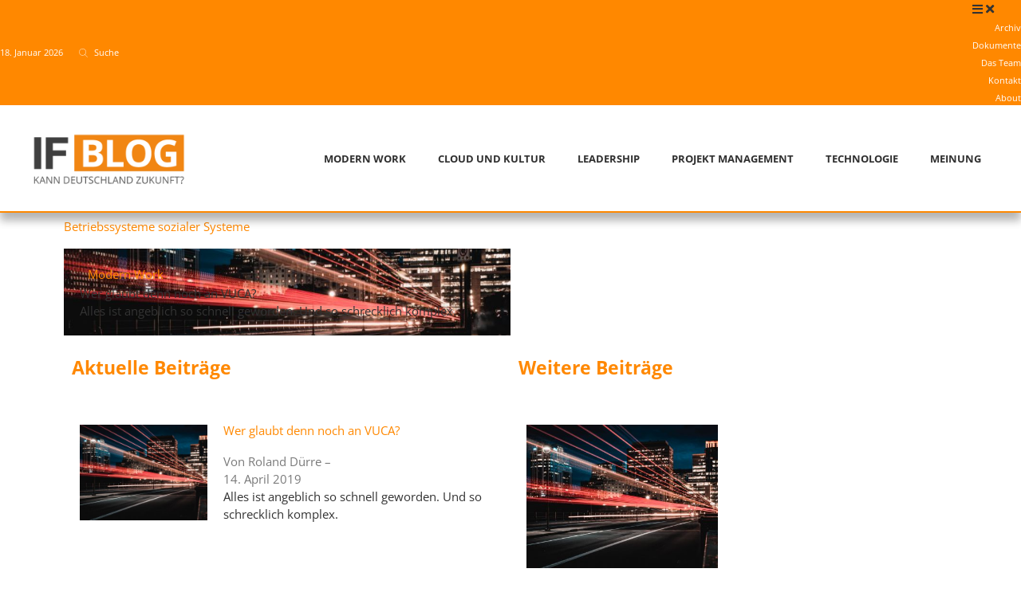

--- FILE ---
content_type: text/css
request_url: https://www.if-blog.de/wp-content/cache/background-css/1/www.if-blog.de/wp-content/uploads/elementor/css/custom-jet-blocks.css?ver=1.3.21&wpr_t=1768774989
body_size: 23021
content:
<!doctype html>
<html lang="de-DE">
<head>
	<meta charset="UTF-8">
	<meta name="viewport" content="width=device-width, initial-scale=1">
	<link rel="profile" href="https://gmpg.org/xfn/11">
	<meta name='robots' content='noindex, follow' />
	<style>img:is([sizes="auto" i], [sizes^="auto," i]) { contain-intrinsic-size: 3000px 1500px }</style>
	<meta name="dlm-version" content="5.1.5">
	<!-- This site is optimized with the Yoast SEO plugin v26.7 - https://yoast.com/wordpress/plugins/seo/ -->
	<title>Seite wurde nicht gefunden. - IF-Blog</title>
	<meta property="og:locale" content="de_DE" />
	<meta property="og:title" content="Seite wurde nicht gefunden. - IF-Blog" />
	<meta property="og:site_name" content="IF-Blog" />
	<script type="application/ld+json" class="yoast-schema-graph">{"@context":"https://schema.org","@graph":[{"@type":"WebSite","@id":"https://www.if-blog.de/#website","url":"https://www.if-blog.de/","name":"IF-Blog","description":"Roland Duerre &amp; Freunde","potentialAction":[{"@type":"SearchAction","target":{"@type":"EntryPoint","urlTemplate":"https://www.if-blog.de/?s={search_term_string}"},"query-input":{"@type":"PropertyValueSpecification","valueRequired":true,"valueName":"search_term_string"}}],"inLanguage":"de"}]}</script>
	<!-- / Yoast SEO plugin. -->


<link href='https://fonts.gstatic.com' crossorigin rel='preconnect' />
<link rel="alternate" type="application/rss+xml" title="IF-Blog &raquo; Feed" href="https://www.if-blog.de/feed/" />
<link rel="alternate" type="application/rss+xml" title="IF-Blog &raquo; Kommentar-Feed" href="https://www.if-blog.de/comments/feed/" />
<link rel='stylesheet' id='sbi_styles-css' href='https://www.if-blog.de/wp-content/plugins/instagram-feed-pro/css/sbi-styles.min.css?ver=6.2.4' media='all' />
<link rel='stylesheet' id='ctf_styles-css' href='https://www.if-blog.de/wp-content/plugins/custom-twitter-feeds-pro/css/ctf-styles.min.css?ver=2.5.1' media='all' />
<style id='wp-emoji-styles-inline-css'>

	img.wp-smiley, img.emoji {
		display: inline !important;
		border: none !important;
		box-shadow: none !important;
		height: 1em !important;
		width: 1em !important;
		margin: 0 0.07em !important;
		vertical-align: -0.1em !important;
		background: none !important;
		padding: 0 !important;
	}
</style>
<link rel='stylesheet' id='wp-block-library-css' href='https://www.if-blog.de/wp-includes/css/dist/block-library/style.min.css?ver=6.8.3' media='all' />
<link rel='stylesheet' id='jet-engine-frontend-css' href='https://www.if-blog.de/wp-content/plugins/jet-engine/assets/css/frontend.css?ver=3.7.8' media='all' />
<link rel='stylesheet' id='mpp_gutenberg-css' href='https://www.if-blog.de/wp-content/plugins/metronet-profile-picture/dist/blocks.style.build.css?ver=2.6.3' media='all' />
<style id='global-styles-inline-css'>
:root{--wp--preset--aspect-ratio--square: 1;--wp--preset--aspect-ratio--4-3: 4/3;--wp--preset--aspect-ratio--3-4: 3/4;--wp--preset--aspect-ratio--3-2: 3/2;--wp--preset--aspect-ratio--2-3: 2/3;--wp--preset--aspect-ratio--16-9: 16/9;--wp--preset--aspect-ratio--9-16: 9/16;--wp--preset--color--black: #000000;--wp--preset--color--cyan-bluish-gray: #abb8c3;--wp--preset--color--white: #ffffff;--wp--preset--color--pale-pink: #f78da7;--wp--preset--color--vivid-red: #cf2e2e;--wp--preset--color--luminous-vivid-orange: #ff6900;--wp--preset--color--luminous-vivid-amber: #fcb900;--wp--preset--color--light-green-cyan: #7bdcb5;--wp--preset--color--vivid-green-cyan: #00d084;--wp--preset--color--pale-cyan-blue: #8ed1fc;--wp--preset--color--vivid-cyan-blue: #0693e3;--wp--preset--color--vivid-purple: #9b51e0;--wp--preset--gradient--vivid-cyan-blue-to-vivid-purple: linear-gradient(135deg,rgba(6,147,227,1) 0%,rgb(155,81,224) 100%);--wp--preset--gradient--light-green-cyan-to-vivid-green-cyan: linear-gradient(135deg,rgb(122,220,180) 0%,rgb(0,208,130) 100%);--wp--preset--gradient--luminous-vivid-amber-to-luminous-vivid-orange: linear-gradient(135deg,rgba(252,185,0,1) 0%,rgba(255,105,0,1) 100%);--wp--preset--gradient--luminous-vivid-orange-to-vivid-red: linear-gradient(135deg,rgba(255,105,0,1) 0%,rgb(207,46,46) 100%);--wp--preset--gradient--very-light-gray-to-cyan-bluish-gray: linear-gradient(135deg,rgb(238,238,238) 0%,rgb(169,184,195) 100%);--wp--preset--gradient--cool-to-warm-spectrum: linear-gradient(135deg,rgb(74,234,220) 0%,rgb(151,120,209) 20%,rgb(207,42,186) 40%,rgb(238,44,130) 60%,rgb(251,105,98) 80%,rgb(254,248,76) 100%);--wp--preset--gradient--blush-light-purple: linear-gradient(135deg,rgb(255,206,236) 0%,rgb(152,150,240) 100%);--wp--preset--gradient--blush-bordeaux: linear-gradient(135deg,rgb(254,205,165) 0%,rgb(254,45,45) 50%,rgb(107,0,62) 100%);--wp--preset--gradient--luminous-dusk: linear-gradient(135deg,rgb(255,203,112) 0%,rgb(199,81,192) 50%,rgb(65,88,208) 100%);--wp--preset--gradient--pale-ocean: linear-gradient(135deg,rgb(255,245,203) 0%,rgb(182,227,212) 50%,rgb(51,167,181) 100%);--wp--preset--gradient--electric-grass: linear-gradient(135deg,rgb(202,248,128) 0%,rgb(113,206,126) 100%);--wp--preset--gradient--midnight: linear-gradient(135deg,rgb(2,3,129) 0%,rgb(40,116,252) 100%);--wp--preset--font-size--small: 13px;--wp--preset--font-size--medium: 20px;--wp--preset--font-size--large: 36px;--wp--preset--font-size--x-large: 42px;--wp--preset--spacing--20: 0.44rem;--wp--preset--spacing--30: 0.67rem;--wp--preset--spacing--40: 1rem;--wp--preset--spacing--50: 1.5rem;--wp--preset--spacing--60: 2.25rem;--wp--preset--spacing--70: 3.38rem;--wp--preset--spacing--80: 5.06rem;--wp--preset--shadow--natural: 6px 6px 9px rgba(0, 0, 0, 0.2);--wp--preset--shadow--deep: 12px 12px 50px rgba(0, 0, 0, 0.4);--wp--preset--shadow--sharp: 6px 6px 0px rgba(0, 0, 0, 0.2);--wp--preset--shadow--outlined: 6px 6px 0px -3px rgba(255, 255, 255, 1), 6px 6px rgba(0, 0, 0, 1);--wp--preset--shadow--crisp: 6px 6px 0px rgba(0, 0, 0, 1);}:root { --wp--style--global--content-size: 800px;--wp--style--global--wide-size: 1200px; }:where(body) { margin: 0; }.wp-site-blocks > .alignleft { float: left; margin-right: 2em; }.wp-site-blocks > .alignright { float: right; margin-left: 2em; }.wp-site-blocks > .aligncenter { justify-content: center; margin-left: auto; margin-right: auto; }:where(.wp-site-blocks) > * { margin-block-start: 24px; margin-block-end: 0; }:where(.wp-site-blocks) > :first-child { margin-block-start: 0; }:where(.wp-site-blocks) > :last-child { margin-block-end: 0; }:root { --wp--style--block-gap: 24px; }:root :where(.is-layout-flow) > :first-child{margin-block-start: 0;}:root :where(.is-layout-flow) > :last-child{margin-block-end: 0;}:root :where(.is-layout-flow) > *{margin-block-start: 24px;margin-block-end: 0;}:root :where(.is-layout-constrained) > :first-child{margin-block-start: 0;}:root :where(.is-layout-constrained) > :last-child{margin-block-end: 0;}:root :where(.is-layout-constrained) > *{margin-block-start: 24px;margin-block-end: 0;}:root :where(.is-layout-flex){gap: 24px;}:root :where(.is-layout-grid){gap: 24px;}.is-layout-flow > .alignleft{float: left;margin-inline-start: 0;margin-inline-end: 2em;}.is-layout-flow > .alignright{float: right;margin-inline-start: 2em;margin-inline-end: 0;}.is-layout-flow > .aligncenter{margin-left: auto !important;margin-right: auto !important;}.is-layout-constrained > .alignleft{float: left;margin-inline-start: 0;margin-inline-end: 2em;}.is-layout-constrained > .alignright{float: right;margin-inline-start: 2em;margin-inline-end: 0;}.is-layout-constrained > .aligncenter{margin-left: auto !important;margin-right: auto !important;}.is-layout-constrained > :where(:not(.alignleft):not(.alignright):not(.alignfull)){max-width: var(--wp--style--global--content-size);margin-left: auto !important;margin-right: auto !important;}.is-layout-constrained > .alignwide{max-width: var(--wp--style--global--wide-size);}body .is-layout-flex{display: flex;}.is-layout-flex{flex-wrap: wrap;align-items: center;}.is-layout-flex > :is(*, div){margin: 0;}body .is-layout-grid{display: grid;}.is-layout-grid > :is(*, div){margin: 0;}body{padding-top: 0px;padding-right: 0px;padding-bottom: 0px;padding-left: 0px;}a:where(:not(.wp-element-button)){text-decoration: underline;}:root :where(.wp-element-button, .wp-block-button__link){background-color: #32373c;border-width: 0;color: #fff;font-family: inherit;font-size: inherit;line-height: inherit;padding: calc(0.667em + 2px) calc(1.333em + 2px);text-decoration: none;}.has-black-color{color: var(--wp--preset--color--black) !important;}.has-cyan-bluish-gray-color{color: var(--wp--preset--color--cyan-bluish-gray) !important;}.has-white-color{color: var(--wp--preset--color--white) !important;}.has-pale-pink-color{color: var(--wp--preset--color--pale-pink) !important;}.has-vivid-red-color{color: var(--wp--preset--color--vivid-red) !important;}.has-luminous-vivid-orange-color{color: var(--wp--preset--color--luminous-vivid-orange) !important;}.has-luminous-vivid-amber-color{color: var(--wp--preset--color--luminous-vivid-amber) !important;}.has-light-green-cyan-color{color: var(--wp--preset--color--light-green-cyan) !important;}.has-vivid-green-cyan-color{color: var(--wp--preset--color--vivid-green-cyan) !important;}.has-pale-cyan-blue-color{color: var(--wp--preset--color--pale-cyan-blue) !important;}.has-vivid-cyan-blue-color{color: var(--wp--preset--color--vivid-cyan-blue) !important;}.has-vivid-purple-color{color: var(--wp--preset--color--vivid-purple) !important;}.has-black-background-color{background-color: var(--wp--preset--color--black) !important;}.has-cyan-bluish-gray-background-color{background-color: var(--wp--preset--color--cyan-bluish-gray) !important;}.has-white-background-color{background-color: var(--wp--preset--color--white) !important;}.has-pale-pink-background-color{background-color: var(--wp--preset--color--pale-pink) !important;}.has-vivid-red-background-color{background-color: var(--wp--preset--color--vivid-red) !important;}.has-luminous-vivid-orange-background-color{background-color: var(--wp--preset--color--luminous-vivid-orange) !important;}.has-luminous-vivid-amber-background-color{background-color: var(--wp--preset--color--luminous-vivid-amber) !important;}.has-light-green-cyan-background-color{background-color: var(--wp--preset--color--light-green-cyan) !important;}.has-vivid-green-cyan-background-color{background-color: var(--wp--preset--color--vivid-green-cyan) !important;}.has-pale-cyan-blue-background-color{background-color: var(--wp--preset--color--pale-cyan-blue) !important;}.has-vivid-cyan-blue-background-color{background-color: var(--wp--preset--color--vivid-cyan-blue) !important;}.has-vivid-purple-background-color{background-color: var(--wp--preset--color--vivid-purple) !important;}.has-black-border-color{border-color: var(--wp--preset--color--black) !important;}.has-cyan-bluish-gray-border-color{border-color: var(--wp--preset--color--cyan-bluish-gray) !important;}.has-white-border-color{border-color: var(--wp--preset--color--white) !important;}.has-pale-pink-border-color{border-color: var(--wp--preset--color--pale-pink) !important;}.has-vivid-red-border-color{border-color: var(--wp--preset--color--vivid-red) !important;}.has-luminous-vivid-orange-border-color{border-color: var(--wp--preset--color--luminous-vivid-orange) !important;}.has-luminous-vivid-amber-border-color{border-color: var(--wp--preset--color--luminous-vivid-amber) !important;}.has-light-green-cyan-border-color{border-color: var(--wp--preset--color--light-green-cyan) !important;}.has-vivid-green-cyan-border-color{border-color: var(--wp--preset--color--vivid-green-cyan) !important;}.has-pale-cyan-blue-border-color{border-color: var(--wp--preset--color--pale-cyan-blue) !important;}.has-vivid-cyan-blue-border-color{border-color: var(--wp--preset--color--vivid-cyan-blue) !important;}.has-vivid-purple-border-color{border-color: var(--wp--preset--color--vivid-purple) !important;}.has-vivid-cyan-blue-to-vivid-purple-gradient-background{background: var(--wp--preset--gradient--vivid-cyan-blue-to-vivid-purple) !important;}.has-light-green-cyan-to-vivid-green-cyan-gradient-background{background: var(--wp--preset--gradient--light-green-cyan-to-vivid-green-cyan) !important;}.has-luminous-vivid-amber-to-luminous-vivid-orange-gradient-background{background: var(--wp--preset--gradient--luminous-vivid-amber-to-luminous-vivid-orange) !important;}.has-luminous-vivid-orange-to-vivid-red-gradient-background{background: var(--wp--preset--gradient--luminous-vivid-orange-to-vivid-red) !important;}.has-very-light-gray-to-cyan-bluish-gray-gradient-background{background: var(--wp--preset--gradient--very-light-gray-to-cyan-bluish-gray) !important;}.has-cool-to-warm-spectrum-gradient-background{background: var(--wp--preset--gradient--cool-to-warm-spectrum) !important;}.has-blush-light-purple-gradient-background{background: var(--wp--preset--gradient--blush-light-purple) !important;}.has-blush-bordeaux-gradient-background{background: var(--wp--preset--gradient--blush-bordeaux) !important;}.has-luminous-dusk-gradient-background{background: var(--wp--preset--gradient--luminous-dusk) !important;}.has-pale-ocean-gradient-background{background: var(--wp--preset--gradient--pale-ocean) !important;}.has-electric-grass-gradient-background{background: var(--wp--preset--gradient--electric-grass) !important;}.has-midnight-gradient-background{background: var(--wp--preset--gradient--midnight) !important;}.has-small-font-size{font-size: var(--wp--preset--font-size--small) !important;}.has-medium-font-size{font-size: var(--wp--preset--font-size--medium) !important;}.has-large-font-size{font-size: var(--wp--preset--font-size--large) !important;}.has-x-large-font-size{font-size: var(--wp--preset--font-size--x-large) !important;}
:root :where(.wp-block-pullquote){font-size: 1.5em;line-height: 1.6;}
</style>
<link rel='stylesheet' id='wp-polls-css' href='https://www.if-blog.de/wp-content/plugins/wp-polls/polls-css.css?ver=2.77.3' media='all' />
<style id='wp-polls-inline-css'>
.wp-polls .pollbar {
	margin: 1px;
	font-size: 6px;
	line-height: 8px;
	height: 8px;
	background-image: var(--wpr-bg-a1acbe7b-6396-4c4c-9b63-8bf1270c5a7d);
	border: 1px solid #c8c8c8;
}

</style>
<link rel='stylesheet' id='wpml-legacy-horizontal-list-0-css' href='https://www.if-blog.de/wp-content/plugins/sitepress-multilingual-cms/templates/language-switchers/legacy-list-horizontal/style.min.css?ver=1' media='all' />
<style id='wpml-legacy-horizontal-list-0-inline-css'>
.wpml-ls-statics-shortcode_actions a, .wpml-ls-statics-shortcode_actions .wpml-ls-sub-menu a, .wpml-ls-statics-shortcode_actions .wpml-ls-sub-menu a:link, .wpml-ls-statics-shortcode_actions li:not(.wpml-ls-current-language) .wpml-ls-link, .wpml-ls-statics-shortcode_actions li:not(.wpml-ls-current-language) .wpml-ls-link:link {background-color:#ffffff;}.wpml-ls-statics-shortcode_actions .wpml-ls-current-language > a {color:#0f0f0f;}
</style>
<link rel='stylesheet' id='hello-elementor-theme-style-css' href='https://www.if-blog.de/wp-content/themes/hello-elementor/assets/css/theme.css?ver=3.4.5' media='all' />
<link rel='stylesheet' id='hello-elementor-child-style-css' href='https://www.if-blog.de/wp-content/themes/hello-theme-child-master/style.css?ver=1.0.0' media='all' />
<link rel='stylesheet' id='hello-elementor-css' href='https://www.if-blog.de/wp-content/themes/hello-elementor/assets/css/reset.css?ver=3.4.5' media='all' />
<link rel='stylesheet' id='hello-elementor-header-footer-css' href='https://www.if-blog.de/wp-content/themes/hello-elementor/assets/css/header-footer.css?ver=3.4.5' media='all' />
<link rel='stylesheet' id='elementor-frontend-css' href='https://www.if-blog.de/wp-content/plugins/elementor/assets/css/frontend.min.css?ver=3.32.5' media='all' />
<link rel='stylesheet' id='widget-icon-list-css' href='https://www.if-blog.de/wp-content/plugins/elementor/assets/css/widget-icon-list.min.css?ver=3.32.5' media='all' />
<link rel='stylesheet' id='widget-image-css' href='https://www.if-blog.de/wp-content/plugins/elementor/assets/css/widget-image.min.css?ver=3.32.5' media='all' />
<link rel='stylesheet' id='widget-nav-menu-css' href='https://www.if-blog.de/wp-content/plugins/elementor-pro/assets/css/widget-nav-menu.min.css?ver=3.32.3' media='all' />
<link rel='stylesheet' id='widget-heading-css' href='https://www.if-blog.de/wp-content/plugins/elementor/assets/css/widget-heading.min.css?ver=3.32.5' media='all' />
<link rel='stylesheet' id='widget-social-icons-css' href='https://www.if-blog.de/wp-content/plugins/elementor/assets/css/widget-social-icons.min.css?ver=3.32.5' media='all' />
<link rel='stylesheet' id='e-apple-webkit-css' href='https://www.if-blog.de/wp-content/plugins/elementor/assets/css/conditionals/apple-webkit.min.css?ver=3.32.5' media='all' />
<link rel='stylesheet' id='swiper-css' href='https://www.if-blog.de/wp-content/plugins/elementor/assets/lib/swiper/v8/css/swiper.min.css?ver=8.4.5' media='all' />
<link rel='stylesheet' id='e-swiper-css' href='https://www.if-blog.de/wp-content/plugins/elementor/assets/css/conditionals/e-swiper.min.css?ver=3.32.5' media='all' />
<link rel='stylesheet' id='widget-search-form-css' href='https://www.if-blog.de/wp-content/plugins/elementor-pro/assets/css/widget-search-form.min.css?ver=3.32.3' media='all' />
<link rel='stylesheet' id='elementor-icons-shared-0-css' href='https://www.if-blog.de/wp-content/plugins/elementor/assets/lib/font-awesome/css/fontawesome.min.css?ver=5.15.3' media='all' />
<link rel='stylesheet' id='elementor-icons-fa-solid-css' href='https://www.if-blog.de/wp-content/plugins/elementor/assets/lib/font-awesome/css/solid.min.css?ver=5.15.3' media='all' />
<link rel='stylesheet' id='jet-blocks-css' href='https://www.if-blog.de/wp-content/uploads/elementor/css/custom-jet-blocks.css?ver=1.3.21' media='all' />
<link rel='stylesheet' id='elementor-icons-css' href='https://www.if-blog.de/wp-content/plugins/elementor/assets/lib/eicons/css/elementor-icons.min.css?ver=5.44.0' media='all' />
<link rel='stylesheet' id='elementor-post-74200-css' href='https://www.if-blog.de/wp-content/uploads/elementor/css/post-74200.css?ver=1768612423' media='all' />
<link rel='stylesheet' id='sbistyles-css' href='https://www.if-blog.de/wp-content/plugins/instagram-feed-pro/css/sbi-styles.min.css?ver=6.2.4' media='all' />
<link rel='stylesheet' id='jet-blog-css' href='https://www.if-blog.de/wp-content/plugins/jet-blog/assets/css/jet-blog.css?ver=2.4.7' media='all' />
<link rel='stylesheet' id='font-awesome-5-all-css' href='https://www.if-blog.de/wp-content/plugins/elementor/assets/lib/font-awesome/css/all.min.css?ver=3.32.5' media='all' />
<link rel='stylesheet' id='font-awesome-4-shim-css' href='https://www.if-blog.de/wp-content/plugins/elementor/assets/lib/font-awesome/css/v4-shims.min.css?ver=3.32.5' media='all' />
<link rel='stylesheet' id='elementor-post-73510-css' href='https://www.if-blog.de/wp-content/uploads/elementor/css/post-73510.css?ver=1768612423' media='all' />
<link rel='stylesheet' id='elementor-post-73524-css' href='https://www.if-blog.de/wp-content/uploads/elementor/css/post-73524.css?ver=1768612424' media='all' />
<link rel='stylesheet' id='borlabs-cookie-css' href='https://www.if-blog.de/wp-content/cache/borlabs-cookie/borlabs-cookie_1_de.css?ver=2.3.4-34' media='all' />
<link rel='stylesheet' id='elementor-gf-local-sourcesanspro-css' href='https://www.if-blog.de/wp-content/uploads/elementor/google-fonts/css/sourcesanspro.css?ver=1742989031' media='all' />
<link rel='stylesheet' id='elementor-icons-fa-brands-css' href='https://www.if-blog.de/wp-content/plugins/elementor/assets/lib/font-awesome/css/brands.min.css?ver=5.15.3' media='all' />
<script src="https://www.if-blog.de/wp-includes/js/jquery/jquery.min.js?ver=3.7.1" id="jquery-core-js"></script>
<script src="https://www.if-blog.de/wp-includes/js/jquery/jquery-migrate.min.js?ver=3.4.1" id="jquery-migrate-js"></script>
<script src="https://www.if-blog.de/wp-content/plugins/elementor/assets/lib/font-awesome/js/v4-shims.min.js?ver=3.32.5" id="font-awesome-4-shim-js"></script>
<script id="wpml-browser-redirect-js-extra">
var wpml_browser_redirect_params = {"pageLanguage":"de","languageUrls":{"en_us":"https:\/\/www.if-blog.de\/en\/","en":"https:\/\/www.if-blog.de\/en\/","us":"https:\/\/www.if-blog.de\/en\/","de_de":"https:\/\/www.if-blog.de\/","de":"https:\/\/www.if-blog.de\/"},"cookie":{"name":"_icl_visitor_lang_js","domain":"www.if-blog.de","path":"\/","expiration":24}};
</script>
<script src="https://www.if-blog.de/wp-content/plugins/sitepress-multilingual-cms/dist/js/browser-redirect/app.js?ver=484900" id="wpml-browser-redirect-js"></script>
<link rel="https://api.w.org/" href="https://www.if-blog.de/wp-json/" /><link rel="EditURI" type="application/rsd+xml" title="RSD" href="https://www.if-blog.de/xmlrpc.php?rsd" />
<meta name="generator" content="WordPress 6.8.3" />
<meta name="generator" content="WPML ver:4.8.4 stt:1,3;" />
<meta name="generator" content="Elementor 3.32.5; features: additional_custom_breakpoints; settings: css_print_method-external, google_font-enabled, font_display-swap">
			<style>
				.e-con.e-parent:nth-of-type(n+4):not(.e-lazyloaded):not(.e-no-lazyload),
				.e-con.e-parent:nth-of-type(n+4):not(.e-lazyloaded):not(.e-no-lazyload) * {
					background-image: none !important;
				}
				@media screen and (max-height: 1024px) {
					.e-con.e-parent:nth-of-type(n+3):not(.e-lazyloaded):not(.e-no-lazyload),
					.e-con.e-parent:nth-of-type(n+3):not(.e-lazyloaded):not(.e-no-lazyload) * {
						background-image: none !important;
					}
				}
				@media screen and (max-height: 640px) {
					.e-con.e-parent:nth-of-type(n+2):not(.e-lazyloaded):not(.e-no-lazyload),
					.e-con.e-parent:nth-of-type(n+2):not(.e-lazyloaded):not(.e-no-lazyload) * {
						background-image: none !important;
					}
				}
			</style>
					<style id="wp-custom-css">
			

body {
    text-rendering: optimizeLegibility;
    -webkit-font-smoothing: antialiased;
    -moz-osx-font-smoothing: grayscale;
    -moz-font-feature-settings: 'liga', 'kern';
    font-display: swap;
	    hyphens: manual;
	  font-size: 15px; 
		font-family: "Open Sans"
}

figcaption {
    font-size: 14px;

}

em {
	font-weight:600;

}

.size-large, .size-medium {
	width:100% !important
}


 h2, h3, h4, h5, h6,  .h2, .h3, .h4, .h5, .h6 {
    
    font-weight: 700 !important;

}

p {

	    line-height: 1.9em;
}


a {
 color: #444444;
}
a:hover{
	color: #ff8800;
}

/* CSS aus Interface.de */


p {
    line-height: 1.9em;

}

.no_margin {
		margin-bottom:0px !important;
	}

.subhead 
{
	font-size: 160%;
	text-transform: uppercase;
	line-height: 1.3em;
}

h1, .h1 {
  font-size: 260%;
	margin: 0em 0 20px 0 !important;
	hyphens:auto;
}

h2, .h2 {
  font-size: 160%;
	margin: 0em 0 0em;
	margin-bottom: 20px !important;
}

h3, .h3 {
  font-size: 150%;
	margin: 0em 0 0em;
	margin-bottom: 10px;
}

h4, .h4,
h5, .h5,
h6, .h6 {
  font-size: 130%;
	margin: 0em 0 0em;
}

.wp-polls ul li, .wp-polls-ul li, .wp-polls-ans ul li {
    text-align: left;
    background-image: none;
    display: block;
    padding-bottom: 20px;
}

/* Image with 'data' attribute is hidden */
img[data-lazy-src] {
/* we set the opacity to 0 */
   opacity: 0;
}
/* Image without 'data' attribute is (or becomes) visible */
img.lazyloaded {
/* prepare the future animation */
   -webkit-transition: opacity .5s linear 0.2s;
       -moz-transition: opacity .5s linear 0.2s;
                 transition: opacity .5s linear 0.2s;
/* we set the opacity to 1 to do the magic */
   opacity: 1;
}
		</style>
		</head>
<body class="error404 wp-embed-responsive wp-theme-hello-elementor wp-child-theme-hello-theme-child-master hello-elementor-default elementor-default elementor-kit-74200 elementor-page-78558">


<a class="skip-link screen-reader-text" href="#content">Zum Inhalt springen</a>

		<header data-elementor-type="header" data-elementor-id="73510" class="elementor elementor-73510 elementor-location-header" data-elementor-post-type="elementor_library">
					<section class="elementor-section elementor-top-section elementor-element elementor-element-a56717a elementor-section-boxed elementor-section-height-default elementor-section-height-default" data-id="a56717a" data-element_type="section" data-settings="{&quot;jet_parallax_layout_list&quot;:[{&quot;jet_parallax_layout_image&quot;:{&quot;url&quot;:&quot;&quot;,&quot;id&quot;:&quot;&quot;,&quot;size&quot;:&quot;&quot;},&quot;_id&quot;:&quot;1b8ef71&quot;,&quot;jet_parallax_layout_image_tablet&quot;:{&quot;url&quot;:&quot;&quot;,&quot;id&quot;:&quot;&quot;,&quot;size&quot;:&quot;&quot;},&quot;jet_parallax_layout_image_mobile&quot;:{&quot;url&quot;:&quot;&quot;,&quot;id&quot;:&quot;&quot;,&quot;size&quot;:&quot;&quot;},&quot;jet_parallax_layout_speed&quot;:{&quot;unit&quot;:&quot;%&quot;,&quot;size&quot;:50,&quot;sizes&quot;:[]},&quot;jet_parallax_layout_type&quot;:&quot;scroll&quot;,&quot;jet_parallax_layout_direction&quot;:&quot;1&quot;,&quot;jet_parallax_layout_fx_direction&quot;:null,&quot;jet_parallax_layout_z_index&quot;:&quot;&quot;,&quot;jet_parallax_layout_bg_x&quot;:50,&quot;jet_parallax_layout_bg_x_tablet&quot;:&quot;&quot;,&quot;jet_parallax_layout_bg_x_mobile&quot;:&quot;&quot;,&quot;jet_parallax_layout_bg_y&quot;:50,&quot;jet_parallax_layout_bg_y_tablet&quot;:&quot;&quot;,&quot;jet_parallax_layout_bg_y_mobile&quot;:&quot;&quot;,&quot;jet_parallax_layout_bg_size&quot;:&quot;auto&quot;,&quot;jet_parallax_layout_bg_size_tablet&quot;:&quot;&quot;,&quot;jet_parallax_layout_bg_size_mobile&quot;:&quot;&quot;,&quot;jet_parallax_layout_animation_prop&quot;:&quot;transform&quot;,&quot;jet_parallax_layout_on&quot;:[&quot;desktop&quot;,&quot;tablet&quot;]}],&quot;background_background&quot;:&quot;classic&quot;}">
						<div class="elementor-container elementor-column-gap-default">
					<div class="elementor-column elementor-col-50 elementor-top-column elementor-element elementor-element-669faef" data-id="669faef" data-element_type="column">
			<div class="elementor-widget-wrap elementor-element-populated">
						<div class="elementor-element elementor-element-24dfb88 elementor-widget__width-auto elementor-widget elementor-widget-text-editor" data-id="24dfb88" data-element_type="widget" data-widget_type="text-editor.default">
				<div class="elementor-widget-container">
									17. Januar 2026								</div>
				</div>
				<div class="elementor-element elementor-element-7cad7a0 elementor-widget__width-auto elementor-icon-list--layout-traditional elementor-list-item-link-full_width elementor-widget elementor-widget-icon-list" data-id="7cad7a0" data-element_type="widget" data-widget_type="icon-list.default">
				<div class="elementor-widget-container">
							<ul class="elementor-icon-list-items">
							<li class="elementor-icon-list-item">
											<a href="#elementor-action%3Aaction%3Dpopup%3Aopen%26settings%3DeyJpZCI6NzQxNDMsInRvZ2dsZSI6ZmFsc2V9">

												<span class="elementor-icon-list-icon">
							<svg xmlns="http://www.w3.org/2000/svg" xmlns:xlink="http://www.w3.org/1999/xlink" id="Capa_1" x="0px" y="0px" viewBox="0 0 52.966 52.966" style="enable-background:new 0 0 52.966 52.966;" xml:space="preserve"><path d="M51.704,51.273L36.845,35.82c3.79-3.801,6.138-9.041,6.138-14.82c0-11.58-9.42-21-21-21s-21,9.42-21,21s9.42,21,21,21  c5.083,0,9.748-1.817,13.384-4.832l14.895,15.491c0.196,0.205,0.458,0.307,0.721,0.307c0.25,0,0.499-0.093,0.693-0.279  C52.074,52.304,52.086,51.671,51.704,51.273z M21.983,40c-10.477,0-19-8.523-19-19s8.523-19,19-19s19,8.523,19,19  S32.459,40,21.983,40z"></path><g></g><g></g><g></g><g></g><g></g><g></g><g></g><g></g><g></g><g></g><g></g><g></g><g></g><g></g><g></g></svg>						</span>
										<span class="elementor-icon-list-text">Suche</span>
											</a>
									</li>
						</ul>
						</div>
				</div>
					</div>
		</div>
				<div class="elementor-column elementor-col-50 elementor-top-column elementor-element elementor-element-eb8d89b" data-id="eb8d89b" data-element_type="column">
			<div class="elementor-widget-wrap elementor-element-populated">
						<div class="elementor-element elementor-element-9a2c3b2 jet-nav-align-flex-end elementor-hidden-phone elementor-widget__width-auto elementor-widget elementor-widget-jet-nav-menu" data-id="9a2c3b2" data-element_type="widget" data-widget_type="jet-nav-menu.default">
				<div class="elementor-widget-container">
					<nav class="jet-nav-wrap m-layout-mobile jet-mobile-menu jet-mobile-menu--default" data-mobile-trigger-device="mobile" data-mobile-layout="default">
<div class="jet-nav__mobile-trigger jet-nav-mobile-trigger-align-left">
	<span class="jet-nav__mobile-trigger-open jet-blocks-icon"><i aria-hidden="true" class="fas fa-bars"></i></span>	<span class="jet-nav__mobile-trigger-close jet-blocks-icon"><i aria-hidden="true" class="fas fa-times"></i></span></div><div class="menu-topbar-container"><div class="jet-nav m-layout-mobile jet-nav--horizontal"><div class="menu-item menu-item-type-post_type menu-item-object-page current_page_parent jet-nav__item-74283 jet-nav__item"><a href="https://www.if-blog.de/archiv/" class="menu-item-link menu-item-link-depth-0 menu-item-link-top"><span class="jet-nav-link-text">Archiv</span></a></div>
<div class="menu-item menu-item-type-post_type menu-item-object-page jet-nav__item-72364 jet-nav__item"><a href="https://www.if-blog.de/dokumente/" class="menu-item-link menu-item-link-depth-0 menu-item-link-top"><span class="jet-nav-link-text">Dokumente</span></a></div>
<div class="menu-item menu-item-type-post_type menu-item-object-page jet-nav__item-72366 jet-nav__item"><a href="https://www.if-blog.de/das-team/" class="menu-item-link menu-item-link-depth-0 menu-item-link-top"><span class="jet-nav-link-text">Das Team</span></a></div>
<div class="menu-item menu-item-type-custom menu-item-object-custom jet-nav__item-74367 jet-nav__item"><a href="/kontaktimpressum/" class="menu-item-link menu-item-link-depth-0 menu-item-link-top"><span class="jet-nav-link-text">Kontakt</span></a></div>
<div class="menu-item menu-item-type-post_type menu-item-object-page jet-nav__item-73769 jet-nav__item"><a href="https://www.if-blog.de/about/" class="menu-item-link menu-item-link-depth-0 menu-item-link-top"><span class="jet-nav-link-text">About</span></a></div>
</div></div></nav>				</div>
				</div>
					</div>
		</div>
					</div>
		</section>
				<section class="jet-sticky-section elementor-section elementor-top-section elementor-element elementor-element-f36cb8d elementor-hidden-tablet elementor-hidden-phone elementor-section-boxed elementor-section-height-default elementor-section-height-default" style="height: fit-content;" data-id="f36cb8d" data-element_type="section" data-settings="{&quot;jet_parallax_layout_list&quot;:[{&quot;jet_parallax_layout_image&quot;:{&quot;url&quot;:&quot;&quot;,&quot;id&quot;:&quot;&quot;,&quot;size&quot;:&quot;&quot;},&quot;_id&quot;:&quot;e53ba42&quot;,&quot;jet_parallax_layout_image_tablet&quot;:{&quot;url&quot;:&quot;&quot;,&quot;id&quot;:&quot;&quot;,&quot;size&quot;:&quot;&quot;},&quot;jet_parallax_layout_image_mobile&quot;:{&quot;url&quot;:&quot;&quot;,&quot;id&quot;:&quot;&quot;,&quot;size&quot;:&quot;&quot;},&quot;jet_parallax_layout_speed&quot;:{&quot;unit&quot;:&quot;%&quot;,&quot;size&quot;:50,&quot;sizes&quot;:[]},&quot;jet_parallax_layout_type&quot;:&quot;scroll&quot;,&quot;jet_parallax_layout_direction&quot;:&quot;1&quot;,&quot;jet_parallax_layout_fx_direction&quot;:null,&quot;jet_parallax_layout_z_index&quot;:&quot;&quot;,&quot;jet_parallax_layout_bg_x&quot;:50,&quot;jet_parallax_layout_bg_x_tablet&quot;:&quot;&quot;,&quot;jet_parallax_layout_bg_x_mobile&quot;:&quot;&quot;,&quot;jet_parallax_layout_bg_y&quot;:50,&quot;jet_parallax_layout_bg_y_tablet&quot;:&quot;&quot;,&quot;jet_parallax_layout_bg_y_mobile&quot;:&quot;&quot;,&quot;jet_parallax_layout_bg_size&quot;:&quot;auto&quot;,&quot;jet_parallax_layout_bg_size_tablet&quot;:&quot;&quot;,&quot;jet_parallax_layout_bg_size_mobile&quot;:&quot;&quot;,&quot;jet_parallax_layout_animation_prop&quot;:&quot;transform&quot;,&quot;jet_parallax_layout_on&quot;:[&quot;desktop&quot;,&quot;tablet&quot;]}],&quot;background_background&quot;:&quot;classic&quot;,&quot;jet_sticky_section&quot;:&quot;yes&quot;,&quot;jet_sticky_section_visibility&quot;:[&quot;desktop&quot;]}">
						<div class="elementor-container elementor-column-gap-default">
					<div class="elementor-column elementor-col-50 elementor-top-column elementor-element elementor-element-67df645" data-id="67df645" data-element_type="column">
			<div class="elementor-widget-wrap elementor-element-populated">
						<div class="elementor-element elementor-element-d212e28 elementor-widget elementor-widget-image" data-id="d212e28" data-element_type="widget" data-widget_type="image.default">
				<div class="elementor-widget-container">
																<a href="/">
							<img fetchpriority="high" width="500" height="176" src="https://www.if-blog.de/wp-content/uploads/2019/09/IF_Blog_Logo_Neu-1.png" class="attachment-large size-large wp-image-74159" alt="" srcset="https://www.if-blog.de/wp-content/uploads/2019/09/IF_Blog_Logo_Neu-1.png 500w, https://www.if-blog.de/wp-content/uploads/2019/09/IF_Blog_Logo_Neu-1-300x106.png 300w" sizes="(max-width: 500px) 100vw, 500px" />								</a>
															</div>
				</div>
					</div>
		</div>
				<div class="elementor-column elementor-col-50 elementor-top-column elementor-element elementor-element-3292290" data-id="3292290" data-element_type="column">
			<div class="elementor-widget-wrap elementor-element-populated">
						<div class="elementor-element elementor-element-43aab40 elementor-nav-menu__align-end elementor-nav-menu--dropdown-none elementor-widget__width-auto elementor-widget elementor-widget-nav-menu" data-id="43aab40" data-element_type="widget" data-settings="{&quot;layout&quot;:&quot;horizontal&quot;,&quot;submenu_icon&quot;:{&quot;value&quot;:&quot;&lt;i class=\&quot;fas fa-caret-down\&quot; aria-hidden=\&quot;true\&quot;&gt;&lt;\/i&gt;&quot;,&quot;library&quot;:&quot;fa-solid&quot;}}" data-widget_type="nav-menu.default">
				<div class="elementor-widget-container">
								<nav aria-label="Menü" class="elementor-nav-menu--main elementor-nav-menu__container elementor-nav-menu--layout-horizontal e--pointer-text e--animation-none">
				<ul id="menu-1-43aab40" class="elementor-nav-menu"><li class="menu-item menu-item-type-taxonomy menu-item-object-category menu-item-74004"><a href="https://www.if-blog.de/thema/modern-work/" class="elementor-item">Modern Work</a></li>
<li class="menu-item menu-item-type-taxonomy menu-item-object-category menu-item-74005"><a href="https://www.if-blog.de/thema/cloud-und-kultur/" class="elementor-item">Cloud und Kultur</a></li>
<li class="menu-item menu-item-type-taxonomy menu-item-object-category menu-item-74006"><a href="https://www.if-blog.de/thema/leadership/" class="elementor-item">Leadership</a></li>
<li class="menu-item menu-item-type-taxonomy menu-item-object-category menu-item-74381"><a href="https://www.if-blog.de/thema/management/projekt-management-1/" class="elementor-item">Projekt Management</a></li>
<li class="menu-item menu-item-type-taxonomy menu-item-object-category menu-item-74011"><a href="https://www.if-blog.de/thema/technologie/" class="elementor-item">Technologie</a></li>
<li class="menu-item menu-item-type-taxonomy menu-item-object-category menu-item-74120"><a href="https://www.if-blog.de/thema/shorties/" class="elementor-item">Meinung</a></li>
</ul>			</nav>
						<nav class="elementor-nav-menu--dropdown elementor-nav-menu__container" aria-hidden="true">
				<ul id="menu-2-43aab40" class="elementor-nav-menu"><li class="menu-item menu-item-type-taxonomy menu-item-object-category menu-item-74004"><a href="https://www.if-blog.de/thema/modern-work/" class="elementor-item" tabindex="-1">Modern Work</a></li>
<li class="menu-item menu-item-type-taxonomy menu-item-object-category menu-item-74005"><a href="https://www.if-blog.de/thema/cloud-und-kultur/" class="elementor-item" tabindex="-1">Cloud und Kultur</a></li>
<li class="menu-item menu-item-type-taxonomy menu-item-object-category menu-item-74006"><a href="https://www.if-blog.de/thema/leadership/" class="elementor-item" tabindex="-1">Leadership</a></li>
<li class="menu-item menu-item-type-taxonomy menu-item-object-category menu-item-74381"><a href="https://www.if-blog.de/thema/management/projekt-management-1/" class="elementor-item" tabindex="-1">Projekt Management</a></li>
<li class="menu-item menu-item-type-taxonomy menu-item-object-category menu-item-74011"><a href="https://www.if-blog.de/thema/technologie/" class="elementor-item" tabindex="-1">Technologie</a></li>
<li class="menu-item menu-item-type-taxonomy menu-item-object-category menu-item-74120"><a href="https://www.if-blog.de/thema/shorties/" class="elementor-item" tabindex="-1">Meinung</a></li>
</ul>			</nav>
						</div>
				</div>
					</div>
		</div>
					</div>
		</section>
				<section class="jet-sticky-section elementor-section elementor-top-section elementor-element elementor-element-72913d7 elementor-hidden-desktop elementor-section-boxed elementor-section-height-default elementor-section-height-default" style="height: fit-content;" data-id="72913d7" data-element_type="section" data-settings="{&quot;jet_parallax_layout_list&quot;:[{&quot;jet_parallax_layout_image&quot;:{&quot;url&quot;:&quot;&quot;,&quot;id&quot;:&quot;&quot;,&quot;size&quot;:&quot;&quot;},&quot;_id&quot;:&quot;e53ba42&quot;,&quot;jet_parallax_layout_image_tablet&quot;:{&quot;url&quot;:&quot;&quot;,&quot;id&quot;:&quot;&quot;,&quot;size&quot;:&quot;&quot;},&quot;jet_parallax_layout_image_mobile&quot;:{&quot;url&quot;:&quot;&quot;,&quot;id&quot;:&quot;&quot;,&quot;size&quot;:&quot;&quot;},&quot;jet_parallax_layout_speed&quot;:{&quot;unit&quot;:&quot;%&quot;,&quot;size&quot;:50,&quot;sizes&quot;:[]},&quot;jet_parallax_layout_type&quot;:&quot;scroll&quot;,&quot;jet_parallax_layout_direction&quot;:&quot;1&quot;,&quot;jet_parallax_layout_fx_direction&quot;:null,&quot;jet_parallax_layout_z_index&quot;:&quot;&quot;,&quot;jet_parallax_layout_bg_x&quot;:50,&quot;jet_parallax_layout_bg_x_tablet&quot;:&quot;&quot;,&quot;jet_parallax_layout_bg_x_mobile&quot;:&quot;&quot;,&quot;jet_parallax_layout_bg_y&quot;:50,&quot;jet_parallax_layout_bg_y_tablet&quot;:&quot;&quot;,&quot;jet_parallax_layout_bg_y_mobile&quot;:&quot;&quot;,&quot;jet_parallax_layout_bg_size&quot;:&quot;auto&quot;,&quot;jet_parallax_layout_bg_size_tablet&quot;:&quot;&quot;,&quot;jet_parallax_layout_bg_size_mobile&quot;:&quot;&quot;,&quot;jet_parallax_layout_animation_prop&quot;:&quot;transform&quot;,&quot;jet_parallax_layout_on&quot;:[&quot;desktop&quot;,&quot;tablet&quot;]}],&quot;background_background&quot;:&quot;classic&quot;,&quot;jet_sticky_section&quot;:&quot;yes&quot;,&quot;jet_sticky_section_visibility&quot;:[&quot;tablet&quot;,&quot;mobile&quot;]}">
						<div class="elementor-container elementor-column-gap-default">
					<div class="elementor-column elementor-col-50 elementor-top-column elementor-element elementor-element-3370944" data-id="3370944" data-element_type="column">
			<div class="elementor-widget-wrap elementor-element-populated">
						<div class="elementor-element elementor-element-7ddc9c7 elementor-widget elementor-widget-image" data-id="7ddc9c7" data-element_type="widget" data-widget_type="image.default">
				<div class="elementor-widget-container">
																<a href="/">
							<img fetchpriority="high" width="500" height="176" src="https://www.if-blog.de/wp-content/uploads/2019/09/IF_Blog_Logo_Neu-1.png" class="attachment-large size-large wp-image-74159" alt="" srcset="https://www.if-blog.de/wp-content/uploads/2019/09/IF_Blog_Logo_Neu-1.png 500w, https://www.if-blog.de/wp-content/uploads/2019/09/IF_Blog_Logo_Neu-1-300x106.png 300w" sizes="(max-width: 500px) 100vw, 500px" />								</a>
															</div>
				</div>
					</div>
		</div>
				<div class="elementor-column elementor-col-50 elementor-top-column elementor-element elementor-element-110bbeb" data-id="110bbeb" data-element_type="column">
			<div class="elementor-widget-wrap elementor-element-populated">
						<div class="elementor-element elementor-element-6eec564 elementor-widget elementor-widget-jet-hamburger-panel" data-id="6eec564" data-element_type="widget" data-widget_type="jet-hamburger-panel.default">
				<div class="elementor-widget-container">
							<div class="jet-hamburger-panel jet-hamburger-panel-right-position jet-hamburger-panel-fade-effect" data-settings="{&quot;position&quot;:&quot;right&quot;,&quot;ajaxTemplate&quot;:false,&quot;ajaxTemplateCache&quot;:true,&quot;widget_id&quot;:&quot;6eec564&quot;,&quot;signature&quot;:&quot;03d2bbdd340bbe783258865925112b35&quot;}">
			<div class="jet-hamburger-panel__toggle" role="button" tabindex="0" aria-label="Toggle Panel"><div class="jet-hamburger-panel__toggle-icon"><span class="jet-hamburger-panel__icon icon-normal jet-blocks-icon"><svg xmlns="http://www.w3.org/2000/svg" xmlns:xlink="http://www.w3.org/1999/xlink" id="Ebene_1" x="0px" y="0px" viewBox="0 0 140.92 83.92" style="enable-background:new 0 0 140.92 83.92;" xml:space="preserve"><rect x="0" y="177.43" transform="matrix(0.7071 -0.7071 0.7071 0.7071 -107.9722 103.0934)" width="140.92" height="8.91"></rect><rect x="0" y="177.43" transform="matrix(0.7071 0.7071 -0.7071 0.7071 149.2459 3.4499)" width="140.92" height="8.91"></rect><g>	<rect width="140.92" height="8.91"></rect>	<rect y="37.51" width="140.92" height="8.91"></rect>	<rect y="75.02" width="140.92" height="8.91"></rect></g></svg></span><span class="jet-hamburger-panel__icon icon-active jet-blocks-icon"><svg xmlns="http://www.w3.org/2000/svg" xmlns:xlink="http://www.w3.org/1999/xlink" id="Ebene_1" x="0px" y="0px" viewBox="0 0 105.94 105.94" style="enable-background:new 0 0 105.94 105.94;" xml:space="preserve"><rect x="-17.49" y="48.52" transform="matrix(0.7071 -0.7071 0.7071 0.7071 -21.9414 52.9711)" width="140.92" height="8.91"></rect><rect x="-17.49" y="48.52" transform="matrix(0.7071 0.7071 -0.7071 0.7071 52.9711 -21.9414)" width="140.92" height="8.91"></rect><rect x="-17.49" y="-118.91" width="140.92" height="8.91"></rect><rect x="-17.49" y="-91.4" width="140.92" height="8.91"></rect><rect x="-17.49" y="-63.89" width="140.92" height="8.91"></rect></svg></span></div></div>			<div class="jet-hamburger-panel__instance">
				<div class="jet-hamburger-panel__cover"></div>
				<div class="jet-hamburger-panel__inner">
					<div class="jet-hamburger-panel__close-button jet-blocks-icon"><svg xmlns="http://www.w3.org/2000/svg" xmlns:xlink="http://www.w3.org/1999/xlink" id="Ebene_1" x="0px" y="0px" viewBox="0 0 105.94 105.94" style="enable-background:new 0 0 105.94 105.94;" xml:space="preserve"><rect x="-17.49" y="48.52" transform="matrix(0.7071 -0.7071 0.7071 0.7071 -21.9414 52.9711)" width="140.92" height="8.91"></rect><rect x="-17.49" y="48.52" transform="matrix(0.7071 0.7071 -0.7071 0.7071 52.9711 -21.9414)" width="140.92" height="8.91"></rect><rect x="-17.49" y="-118.91" width="140.92" height="8.91"></rect><rect x="-17.49" y="-91.4" width="140.92" height="8.91"></rect><rect x="-17.49" y="-63.89" width="140.92" height="8.91"></rect></svg></div><div class="jet-hamburger-panel__content" data-template-id="73608">		<div data-elementor-type="section" data-elementor-id="73608" class="elementor elementor-73608 elementor-location-header" data-elementor-post-type="elementor_library">
					<section class="elementor-section elementor-top-section elementor-element elementor-element-59ea0b4 elementor-section-height-min-height elementor-section-content-top elementor-section-full_width elementor-section-items-top elementor-section-height-default" data-id="59ea0b4" data-element_type="section" data-settings="{&quot;jet_parallax_layout_list&quot;:[{&quot;jet_parallax_layout_image&quot;:{&quot;url&quot;:&quot;&quot;,&quot;id&quot;:&quot;&quot;,&quot;size&quot;:&quot;&quot;},&quot;_id&quot;:&quot;bb8b06b&quot;,&quot;jet_parallax_layout_image_tablet&quot;:{&quot;url&quot;:&quot;&quot;,&quot;id&quot;:&quot;&quot;,&quot;size&quot;:&quot;&quot;},&quot;jet_parallax_layout_image_mobile&quot;:{&quot;url&quot;:&quot;&quot;,&quot;id&quot;:&quot;&quot;,&quot;size&quot;:&quot;&quot;},&quot;jet_parallax_layout_speed&quot;:{&quot;unit&quot;:&quot;%&quot;,&quot;size&quot;:50,&quot;sizes&quot;:[]},&quot;jet_parallax_layout_type&quot;:&quot;scroll&quot;,&quot;jet_parallax_layout_direction&quot;:&quot;1&quot;,&quot;jet_parallax_layout_fx_direction&quot;:null,&quot;jet_parallax_layout_z_index&quot;:&quot;&quot;,&quot;jet_parallax_layout_bg_x&quot;:50,&quot;jet_parallax_layout_bg_x_tablet&quot;:&quot;&quot;,&quot;jet_parallax_layout_bg_x_mobile&quot;:&quot;&quot;,&quot;jet_parallax_layout_bg_y&quot;:50,&quot;jet_parallax_layout_bg_y_tablet&quot;:&quot;&quot;,&quot;jet_parallax_layout_bg_y_mobile&quot;:&quot;&quot;,&quot;jet_parallax_layout_bg_size&quot;:&quot;auto&quot;,&quot;jet_parallax_layout_bg_size_tablet&quot;:&quot;&quot;,&quot;jet_parallax_layout_bg_size_mobile&quot;:&quot;&quot;,&quot;jet_parallax_layout_animation_prop&quot;:&quot;transform&quot;,&quot;jet_parallax_layout_on&quot;:[&quot;desktop&quot;,&quot;tablet&quot;]}]}">
						<div class="elementor-container elementor-column-gap-default">
					<div class="elementor-column elementor-col-100 elementor-top-column elementor-element elementor-element-bc57986" data-id="bc57986" data-element_type="column">
			<div class="elementor-widget-wrap elementor-element-populated">
						<section class="elementor-section elementor-inner-section elementor-element elementor-element-f1808a8 elementor-section-full_width elementor-section-height-default elementor-section-height-default" data-id="f1808a8" data-element_type="section" data-settings="{&quot;jet_parallax_layout_list&quot;:[{&quot;jet_parallax_layout_image&quot;:{&quot;url&quot;:&quot;&quot;,&quot;id&quot;:&quot;&quot;,&quot;size&quot;:&quot;&quot;},&quot;_id&quot;:&quot;7ddd112&quot;,&quot;jet_parallax_layout_image_tablet&quot;:{&quot;url&quot;:&quot;&quot;,&quot;id&quot;:&quot;&quot;,&quot;size&quot;:&quot;&quot;},&quot;jet_parallax_layout_image_mobile&quot;:{&quot;url&quot;:&quot;&quot;,&quot;id&quot;:&quot;&quot;,&quot;size&quot;:&quot;&quot;},&quot;jet_parallax_layout_speed&quot;:{&quot;unit&quot;:&quot;%&quot;,&quot;size&quot;:50,&quot;sizes&quot;:[]},&quot;jet_parallax_layout_type&quot;:&quot;scroll&quot;,&quot;jet_parallax_layout_direction&quot;:&quot;1&quot;,&quot;jet_parallax_layout_fx_direction&quot;:null,&quot;jet_parallax_layout_z_index&quot;:&quot;&quot;,&quot;jet_parallax_layout_bg_x&quot;:50,&quot;jet_parallax_layout_bg_x_tablet&quot;:&quot;&quot;,&quot;jet_parallax_layout_bg_x_mobile&quot;:&quot;&quot;,&quot;jet_parallax_layout_bg_y&quot;:50,&quot;jet_parallax_layout_bg_y_tablet&quot;:&quot;&quot;,&quot;jet_parallax_layout_bg_y_mobile&quot;:&quot;&quot;,&quot;jet_parallax_layout_bg_size&quot;:&quot;auto&quot;,&quot;jet_parallax_layout_bg_size_tablet&quot;:&quot;&quot;,&quot;jet_parallax_layout_bg_size_mobile&quot;:&quot;&quot;,&quot;jet_parallax_layout_animation_prop&quot;:&quot;transform&quot;,&quot;jet_parallax_layout_on&quot;:[&quot;desktop&quot;,&quot;tablet&quot;]}]}">
						<div class="elementor-container elementor-column-gap-default">
					<div class="elementor-column elementor-col-100 elementor-inner-column elementor-element elementor-element-0b546c7" data-id="0b546c7" data-element_type="column">
			<div class="elementor-widget-wrap elementor-element-populated">
						<div class="elementor-element elementor-element-9368408 elementor-search-form--skin-classic elementor-search-form--button-type-icon elementor-search-form--icon-search elementor-widget elementor-widget-search-form" data-id="9368408" data-element_type="widget" data-settings="{&quot;skin&quot;:&quot;classic&quot;}" data-widget_type="search-form.default">
				<div class="elementor-widget-container">
							<search role="search">
			<form class="elementor-search-form" action="https://www.if-blog.de" method="get">
												<div class="elementor-search-form__container">
					<label class="elementor-screen-only" for="elementor-search-form-9368408">Suche</label>

					
					<input id="elementor-search-form-9368408" placeholder="Suche..." class="elementor-search-form__input" type="search" name="s" value="">
					<input type='hidden' name='lang' value='de' />
											<button class="elementor-search-form__submit" type="submit" aria-label="Suche">
															<i aria-hidden="true" class="fas fa-search"></i>													</button>
					
									</div>
			</form>
		</search>
						</div>
				</div>
					</div>
		</div>
					</div>
		</section>
				<div class="elementor-element elementor-element-e885ce1 jet-nav-align-flex-start elementor-widget elementor-widget-jet-nav-menu" data-id="e885ce1" data-element_type="widget" data-widget_type="jet-nav-menu.default">
				<div class="elementor-widget-container">
					<nav class="jet-nav-wrap m-layout-mobile"><div class="menu-main-container"><div class="jet-nav m-layout-mobile jet-nav--vertical jet-nav--vertical-sub-right-side"><div class="menu-item menu-item-type-taxonomy menu-item-object-category jet-nav__item-74004 jet-nav__item"><a href="https://www.if-blog.de/thema/modern-work/" class="menu-item-link menu-item-link-depth-0 menu-item-link-top"><span class="jet-nav-link-text">Modern Work</span></a></div>
<div class="menu-item menu-item-type-taxonomy menu-item-object-category jet-nav__item-74005 jet-nav__item"><a href="https://www.if-blog.de/thema/cloud-und-kultur/" class="menu-item-link menu-item-link-depth-0 menu-item-link-top"><span class="jet-nav-link-text">Cloud und Kultur</span></a></div>
<div class="menu-item menu-item-type-taxonomy menu-item-object-category jet-nav__item-74006 jet-nav__item"><a href="https://www.if-blog.de/thema/leadership/" class="menu-item-link menu-item-link-depth-0 menu-item-link-top"><span class="jet-nav-link-text">Leadership</span></a></div>
<div class="menu-item menu-item-type-taxonomy menu-item-object-category jet-nav__item-74381 jet-nav__item"><a href="https://www.if-blog.de/thema/management/projekt-management-1/" class="menu-item-link menu-item-link-depth-0 menu-item-link-top"><span class="jet-nav-link-text">Projekt Management</span></a></div>
<div class="menu-item menu-item-type-taxonomy menu-item-object-category jet-nav__item-74011 jet-nav__item"><a href="https://www.if-blog.de/thema/technologie/" class="menu-item-link menu-item-link-depth-0 menu-item-link-top"><span class="jet-nav-link-text">Technologie</span></a></div>
<div class="menu-item menu-item-type-taxonomy menu-item-object-category jet-nav__item-74120 jet-nav__item"><a href="https://www.if-blog.de/thema/shorties/" class="menu-item-link menu-item-link-depth-0 menu-item-link-top"><span class="jet-nav-link-text">Meinung</span></a></div>
</div></div></nav>				</div>
				</div>
				<div class="elementor-element elementor-element-1a42249 jet-nav-align-flex-start elementor-widget elementor-widget-jet-nav-menu" data-id="1a42249" data-element_type="widget" data-widget_type="jet-nav-menu.default">
				<div class="elementor-widget-container">
					<nav class="jet-nav-wrap m-layout-mobile"><div class="menu-footer-container"><div class="jet-nav m-layout-mobile jet-nav--vertical jet-nav--vertical-sub-right-side"><div class="menu-item menu-item-type-post_type menu-item-object-page jet-nav__item-72620 jet-nav__item"><a href="https://www.if-blog.de/about/" class="menu-item-link menu-item-link-depth-0 menu-item-link-top"><span class="jet-nav-link-text">About</span></a></div>
<div class="menu-item menu-item-type-post_type menu-item-object-page jet-nav__item-72621 jet-nav__item"><a href="https://www.if-blog.de/kontaktimpressum/" class="menu-item-link menu-item-link-depth-0 menu-item-link-top"><span class="jet-nav-link-text">Impressum</span></a></div>
<div class="menu-item menu-item-type-post_type menu-item-object-page jet-nav__item-78286 jet-nav__item"><a href="https://www.if-blog.de/datenschutzerklaerung/" class="menu-item-link menu-item-link-depth-0 menu-item-link-top"><span class="jet-nav-link-text">Datenschutzerklärung</span></a></div>
</div></div></nav>				</div>
				</div>
					</div>
		</div>
					</div>
		</section>
				</div>
		</div>				</div>
			</div>
		</div>
						</div>
				</div>
					</div>
		</div>
					</div>
		</section>
				</header>
				<div data-elementor-type="single" data-elementor-id="78558" class="elementor elementor-78558 elementor-location-single" data-elementor-post-type="elementor_library">
					<section class="elementor-section elementor-top-section elementor-element elementor-element-11fc0337 elementor-section-content-middle elementor-section-height-min-height elementor-section-boxed elementor-section-height-default elementor-section-items-middle" data-id="11fc0337" data-element_type="section" data-settings="{&quot;background_background&quot;:&quot;classic&quot;,&quot;jet_parallax_layout_list&quot;:[{&quot;jet_parallax_layout_image&quot;:{&quot;url&quot;:&quot;&quot;,&quot;id&quot;:&quot;&quot;,&quot;size&quot;:&quot;&quot;},&quot;jet_parallax_layout_image_tablet&quot;:{&quot;url&quot;:&quot;&quot;,&quot;id&quot;:&quot;&quot;,&quot;size&quot;:&quot;&quot;},&quot;jet_parallax_layout_image_mobile&quot;:{&quot;url&quot;:&quot;&quot;,&quot;id&quot;:&quot;&quot;,&quot;size&quot;:&quot;&quot;},&quot;jet_parallax_layout_speed&quot;:{&quot;unit&quot;:&quot;%&quot;,&quot;size&quot;:50,&quot;sizes&quot;:[]},&quot;jet_parallax_layout_type&quot;:&quot;scroll&quot;,&quot;jet_parallax_layout_direction&quot;:&quot;1&quot;,&quot;jet_parallax_layout_fx_direction&quot;:null,&quot;jet_parallax_layout_z_index&quot;:&quot;&quot;,&quot;jet_parallax_layout_bg_x&quot;:50,&quot;jet_parallax_layout_bg_y&quot;:50,&quot;jet_parallax_layout_bg_size&quot;:&quot;auto&quot;,&quot;jet_parallax_layout_animation_prop&quot;:&quot;transform&quot;,&quot;jet_parallax_layout_on&quot;:[&quot;desktop&quot;,&quot;tablet&quot;],&quot;_id&quot;:&quot;f86a6eb&quot;,&quot;jet_parallax_layout_bg_x_tablet&quot;:&quot;&quot;,&quot;jet_parallax_layout_bg_x_mobile&quot;:&quot;&quot;,&quot;jet_parallax_layout_bg_y_tablet&quot;:&quot;&quot;,&quot;jet_parallax_layout_bg_y_mobile&quot;:&quot;&quot;,&quot;jet_parallax_layout_bg_size_tablet&quot;:&quot;&quot;,&quot;jet_parallax_layout_bg_size_mobile&quot;:&quot;&quot;}]}">
						<div class="elementor-container elementor-column-gap-default">
					<div class="elementor-column elementor-col-100 elementor-top-column elementor-element elementor-element-66611104" data-id="66611104" data-element_type="column">
			<div class="elementor-widget-wrap elementor-element-populated">
						<div class="elementor-element elementor-element-5f27b39c elementor-widget elementor-widget-heading" data-id="5f27b39c" data-element_type="widget" data-widget_type="heading.default">
				<div class="elementor-widget-container">
					<p class="elementor-heading-title elementor-size-default">404</p>				</div>
				</div>
				<div class="elementor-element elementor-element-3dc0d7d8 elementor-widget elementor-widget-heading" data-id="3dc0d7d8" data-element_type="widget" data-widget_type="heading.default">
				<div class="elementor-widget-container">
					<h3 class="elementor-heading-title elementor-size-default">Die Seite konnte nicht gefunden werden</h3>				</div>
				</div>
				<div class="elementor-element elementor-element-413dfde4 elementor-widget elementor-widget-heading" data-id="413dfde4" data-element_type="widget" data-widget_type="heading.default">
				<div class="elementor-widget-container">
					<p class="elementor-heading-title elementor-size-default">Sie können durch unser Menü navigieren oder diese Suchleiste verwenden.</p>				</div>
				</div>
				<div class="elementor-element elementor-element-5141902c elementor-search-form--skin-minimal elementor-widget elementor-widget-search-form" data-id="5141902c" data-element_type="widget" data-settings="{&quot;skin&quot;:&quot;minimal&quot;}" data-widget_type="search-form.default">
				<div class="elementor-widget-container">
							<search role="search">
			<form class="elementor-search-form" action="https://www.if-blog.de" method="get">
												<div class="elementor-search-form__container">
					<label class="elementor-screen-only" for="elementor-search-form-5141902c">Suche</label>

											<div class="elementor-search-form__icon">
							<i aria-hidden="true" class="fas fa-search"></i>							<span class="elementor-screen-only">Suche</span>
						</div>
					
					<input id="elementor-search-form-5141902c" placeholder="Suche..." class="elementor-search-form__input" type="search" name="s" value="">
					<input type='hidden' name='lang' value='de' />
					
									</div>
			</form>
		</search>
						</div>
				</div>
					</div>
		</div>
					</div>
		</section>
				</div>
				<footer data-elementor-type="footer" data-elementor-id="73524" class="elementor elementor-73524 elementor-location-footer" data-elementor-post-type="elementor_library">
			<footer class="elementor-element elementor-element-dccc32d e-flex e-con-boxed e-con e-parent" data-id="dccc32d" data-element_type="container" data-settings="{&quot;background_background&quot;:&quot;classic&quot;,&quot;jet_parallax_layout_list&quot;:[{&quot;_id&quot;:&quot;7388dd1&quot;,&quot;jet_parallax_layout_image&quot;:{&quot;url&quot;:&quot;&quot;,&quot;id&quot;:&quot;&quot;,&quot;size&quot;:&quot;&quot;},&quot;jet_parallax_layout_image_tablet&quot;:{&quot;url&quot;:&quot;&quot;,&quot;id&quot;:&quot;&quot;,&quot;size&quot;:&quot;&quot;},&quot;jet_parallax_layout_image_mobile&quot;:{&quot;url&quot;:&quot;&quot;,&quot;id&quot;:&quot;&quot;,&quot;size&quot;:&quot;&quot;},&quot;jet_parallax_layout_speed&quot;:{&quot;unit&quot;:&quot;%&quot;,&quot;size&quot;:50,&quot;sizes&quot;:[]},&quot;jet_parallax_layout_type&quot;:&quot;scroll&quot;,&quot;jet_parallax_layout_direction&quot;:&quot;1&quot;,&quot;jet_parallax_layout_fx_direction&quot;:null,&quot;jet_parallax_layout_z_index&quot;:&quot;&quot;,&quot;jet_parallax_layout_bg_x&quot;:50,&quot;jet_parallax_layout_bg_x_tablet&quot;:&quot;&quot;,&quot;jet_parallax_layout_bg_x_mobile&quot;:&quot;&quot;,&quot;jet_parallax_layout_bg_y&quot;:50,&quot;jet_parallax_layout_bg_y_tablet&quot;:&quot;&quot;,&quot;jet_parallax_layout_bg_y_mobile&quot;:&quot;&quot;,&quot;jet_parallax_layout_bg_size&quot;:&quot;auto&quot;,&quot;jet_parallax_layout_bg_size_tablet&quot;:&quot;&quot;,&quot;jet_parallax_layout_bg_size_mobile&quot;:&quot;&quot;,&quot;jet_parallax_layout_animation_prop&quot;:&quot;transform&quot;,&quot;jet_parallax_layout_on&quot;:[&quot;desktop&quot;,&quot;tablet&quot;]}]}">
					<div class="e-con-inner">
		<div class="elementor-element elementor-element-a2020f8 e-con-full e-flex e-con e-child" data-id="a2020f8" data-element_type="container" data-settings="{&quot;jet_parallax_layout_list&quot;:[]}">
		<div class="elementor-element elementor-element-7088161 e-con-full e-grid e-con e-child" data-id="7088161" data-element_type="container" data-settings="{&quot;jet_parallax_layout_list&quot;:[{&quot;_id&quot;:&quot;2d97098&quot;,&quot;jet_parallax_layout_image&quot;:{&quot;url&quot;:&quot;&quot;,&quot;id&quot;:&quot;&quot;,&quot;size&quot;:&quot;&quot;},&quot;jet_parallax_layout_image_tablet&quot;:{&quot;url&quot;:&quot;&quot;,&quot;id&quot;:&quot;&quot;,&quot;size&quot;:&quot;&quot;},&quot;jet_parallax_layout_image_mobile&quot;:{&quot;url&quot;:&quot;&quot;,&quot;id&quot;:&quot;&quot;,&quot;size&quot;:&quot;&quot;},&quot;jet_parallax_layout_speed&quot;:{&quot;unit&quot;:&quot;%&quot;,&quot;size&quot;:50,&quot;sizes&quot;:[]},&quot;jet_parallax_layout_type&quot;:&quot;scroll&quot;,&quot;jet_parallax_layout_direction&quot;:&quot;1&quot;,&quot;jet_parallax_layout_fx_direction&quot;:null,&quot;jet_parallax_layout_z_index&quot;:&quot;&quot;,&quot;jet_parallax_layout_bg_x&quot;:50,&quot;jet_parallax_layout_bg_x_tablet&quot;:&quot;&quot;,&quot;jet_parallax_layout_bg_x_mobile&quot;:&quot;&quot;,&quot;jet_parallax_layout_bg_y&quot;:50,&quot;jet_parallax_layout_bg_y_tablet&quot;:&quot;&quot;,&quot;jet_parallax_layout_bg_y_mobile&quot;:&quot;&quot;,&quot;jet_parallax_layout_bg_size&quot;:&quot;auto&quot;,&quot;jet_parallax_layout_bg_size_tablet&quot;:&quot;&quot;,&quot;jet_parallax_layout_bg_size_mobile&quot;:&quot;&quot;,&quot;jet_parallax_layout_animation_prop&quot;:&quot;transform&quot;,&quot;jet_parallax_layout_on&quot;:[&quot;desktop&quot;,&quot;tablet&quot;]}]}">
		<div class="elementor-element elementor-element-f193164 e-con-full e-flex e-con e-child" data-id="f193164" data-element_type="container" data-settings="{&quot;jet_parallax_layout_list&quot;:[]}">
				<div class="elementor-element elementor-element-bfedaa7 elementor-widget elementor-widget-heading" data-id="bfedaa7" data-element_type="widget" data-widget_type="heading.default">
				<div class="elementor-widget-container">
					<div class="elementor-heading-title elementor-size-default">Roland M. Dürre</div>				</div>
				</div>
				<div class="elementor-element elementor-element-1b6ea8a elementor-widget elementor-widget-text-editor" data-id="1b6ea8a" data-element_type="widget" data-widget_type="text-editor.default">
				<div class="elementor-widget-container">
									<p>E-Mail an <a href="mailto:roland@duerre.de">News bei IF-Blog.de</a><a title="Website von RMD" href="http://www.duerre.de/" target="_blank" rel="noopener"><br /></a>Kufsteiner Str. 7a<br />85579 Neubiberg<br /><br />Tel. +49(0)89 / 6083076 <br />Mobil +49(0)171 / 4850115</p>								</div>
				</div>
				</div>
		<div class="elementor-element elementor-element-fa5b78b e-con-full e-flex e-con e-child" data-id="fa5b78b" data-element_type="container" data-settings="{&quot;jet_parallax_layout_list&quot;:[]}">
				<div class="elementor-element elementor-element-9ff038f elementor-widget elementor-widget-heading" data-id="9ff038f" data-element_type="widget" data-widget_type="heading.default">
				<div class="elementor-widget-container">
					<div class="elementor-heading-title elementor-size-default">Social Media</div>				</div>
				</div>
				<div class="elementor-element elementor-element-cd23e95 e-grid-align-mobile-left e-grid-align-left elementor-shape-rounded elementor-grid-0 elementor-widget elementor-widget-social-icons" data-id="cd23e95" data-element_type="widget" data-widget_type="social-icons.default">
				<div class="elementor-widget-container">
							<div class="elementor-social-icons-wrapper elementor-grid" role="list">
							<span class="elementor-grid-item" role="listitem">
					<a class="elementor-icon elementor-social-icon elementor-social-icon-facebook-f elementor-repeater-item-7ea066b" href="https://www.facebook.com/roland.duerre" target="_blank">
						<span class="elementor-screen-only">Facebook-f</span>
						<i aria-hidden="true" class="fab fa-facebook-f"></i>					</a>
				</span>
							<span class="elementor-grid-item" role="listitem">
					<a class="elementor-icon elementor-social-icon elementor-social-icon-twitter elementor-repeater-item-dc10550" href="https://twitter.com/RolandDuerre" target="_blank">
						<span class="elementor-screen-only">Twitter</span>
						<i aria-hidden="true" class="fab fa-twitter"></i>					</a>
				</span>
					</div>
						</div>
				</div>
				</div>
		<div class="elementor-element elementor-element-b818dd4 e-con-full e-flex e-con e-child" data-id="b818dd4" data-element_type="container" data-settings="{&quot;jet_parallax_layout_list&quot;:[]}">
				<div class="elementor-element elementor-element-0ff5f60 elementor-widget elementor-widget-heading" data-id="0ff5f60" data-element_type="widget" data-widget_type="heading.default">
				<div class="elementor-widget-container">
					<div class="elementor-heading-title elementor-size-default">Twitter</div>				</div>
				</div>
				<div class="elementor-element elementor-element-23ab652 elementor-widget elementor-widget-wp-widget-custom-twitter-feeds-widget" data-id="23ab652" data-element_type="widget" data-widget_type="wp-widget-custom-twitter-feeds-widget.default">
				<div class="elementor-widget-container">
					
<!-- Custom Twitter Feeds by Smash Balloon -->
<div id="ctf"  class="ctf ctf-type-usertimeline  ctf-styles ctf-feed-1 ctf-list ctf-regular-style ctf-rebranded-x"  data-ctfshortcode="{&quot;feed&quot;:1}"  data-ctfdisablelinks="false" data-ctflinktextcolor="#" data-ctfmaxmedia="4" data-ctfimagecols="auto" data-header-size="small" data-feedid="1" data-postid="87207"  data-feed="1" data-ctf-flags="gdpr" data-ctfintents="1" data-ctfneeded="-38">
	
    
<div class="ctf-header ctf-no-bio" style="##" >
    <a href="https://twitter.com/RolandDuerre/" target="_blank" rel="nofollow noopener noreferrer" title="@RolandDuerre" class="ctf-header-link">
        <div class="ctf-header-text">
            <p class="ctf-header-user">
                <span class="ctf-header-name">Roland M. Dürre</span>
                <span class="ctf-verified"></span>
                <span class="ctf-header-follow">Follow</span>
                <span class="ctf-header-counts">
                    <span class="ctf-header-tweets-count" title="24,292 Posts">
						<svg width="30" height="30" viewBox="0 0 30 30" fill="none" xmlns="http://www.w3.org/2000/svg"><path d="M21.1161 6.27344H24.2289L17.4284 14.0459L25.4286 24.6225H19.1645L14.2583 18.2079L8.6444 24.6225H5.52976L12.8035 16.309L5.12891 6.27344H11.552L15.9868 12.1367L21.1161 6.27344ZM20.0236 22.7594H21.7484L10.6148 8.03871H8.7639L20.0236 22.7594Z" fill="black"/>
			</svg>24,292					</span>
                    <span class="ctf-header-followers"  title="1,166 Followers"><svg class="svg-inline--fa fa-user fa-w-16" aria-hidden="true" aria-label="followers" data-fa-processed="" data-prefix="fa" data-icon="user" role="img" xmlns="http://www.w3.org/2000/svg" viewBox="0 0 512 512"><path fill="currentColor" d="M96 160C96 71.634 167.635 0 256 0s160 71.634 160 160-71.635 160-160 160S96 248.366 96 160zm304 192h-28.556c-71.006 42.713-159.912 42.695-230.888 0H112C50.144 352 0 402.144 0 464v24c0 13.255 10.745 24 24 24h464c13.255 0 24-10.745 24-24v-24c0-61.856-50.144-112-112-112z"></path></svg>1,166</span>
                </span>
            </p>
                            <p class="ctf-header-bio"  >
                    https://t.co/U28OUXxqla https://t.co/ou1mTwLo1Z Entkruster Taglöhner Vater Unternehmer IT-Pionier Ex-Programmierer Dipl.-Math TUM Fahrrad Fußball Schach Schwimmen Theater | Für FRIEDEN!                </p>
                    </div>
        <div class="ctf-header-img">
            <div class="ctf-header-img-hover ctf-rebranded ">
                <svg width="30" height="30" viewBox="0 0 30 30" fill="none" xmlns="http://www.w3.org/2000/svg"><path d="M21.1161 6.27344H24.2289L17.4284 14.0459L25.4286 24.6225H19.1645L14.2583 18.2079L8.6444 24.6225H5.52976L12.8035 16.309L5.12891 6.27344H11.552L15.9868 12.1367L21.1161 6.27344ZM20.0236 22.7594H21.7484L10.6148 8.03871H8.7639L20.0236 22.7594Z" fill="black"/>
			</svg>            </div>
            <img src="https://www.if-blog.de/wp-content/uploads/sb-twitter-feed-images/@rolandduerre.jpg" alt="RolandDuerre" width="48" height="48">
        </div>
    </a>
</div>

    <div class="ctf-tweet-items">
    
<div class="ctf-item ctf-author-rolandduerre ctf-new ctf-with-logo ctf-retweet" id="ctf_2004438580434018806">

    <div class="ctf-context" >
    <a href="https://twitter.com/intent/user?screen_name=RolandDuerre" target="_blank" rel="nofollow noopener noreferrer" class="ctf-retweet-icon"><svg class="svg-inline--fa fa-w-16" viewBox="0 0 24 24" aria-hidden="true" aria-label="retweet" role="img"><path fill="currentColor" d="M23.77 15.67c-.292-.293-.767-.293-1.06 0l-2.22 2.22V7.65c0-2.068-1.683-3.75-3.75-3.75h-5.85c-.414 0-.75.336-.75.75s.336.75.75.75h5.85c1.24 0 2.25 1.01 2.25 2.25v10.24l-2.22-2.22c-.293-.293-.768-.293-1.06 0s-.294.768 0 1.06l3.5 3.5c.145.147.337.22.53.22s.383-.072.53-.22l3.5-3.5c.294-.292.294-.767 0-1.06zm-10.66 3.28H7.26c-1.24 0-2.25-1.01-2.25-2.25V6.46l2.22 2.22c.148.147.34.22.532.22s.384-.073.53-.22c.293-.293.293-.768 0-1.06l-3.5-3.5c-.293-.294-.768-.294-1.06 0l-3.5 3.5c-.294.292-.294.767 0 1.06s.767.293 1.06 0l2.22-2.22V16.7c0 2.068 1.683 3.75 3.75 3.75h5.85c.414 0 .75-.336.75-.75s-.337-.75-.75-.75z"></path></svg><span class="ctf-screenreader">Retweet on Twitter</span></a>
    <a href="https://twitter.com/rolandduerre" target="_blank" rel="nofollow noopener noreferrer" class="ctf-retweet-text">Roland M. Dürre Retweeted</a>
</div>

<div class="ctf-author-box">
    <div class="ctf-author-box-link">
                                    <a href="https://twitter.com/miasanmetz" class="ctf-author-avatar" target="_blank" rel="nofollow noopener noreferrer" >
                    <img src="https://www.if-blog.de/wp-content/plugins/custom-twitter-feeds-pro/img/placeholder.png" alt="miasanmetz avatar" data-avatar="https://pbs.twimg.com/profile_images/1202792578/Ich_normal.jpg" width="48" height="48">
                </a>
            
                            <a href="https://twitter.com/miasanmetz" target="_blank" rel="nofollow noopener noreferrer" class="ctf-author-name" >Markus Metz ❤️ 🆒 🚻</a>
                                <a href="https://twitter.com/miasanmetz" class="ctf-author-screenname" target="_blank" rel="nofollow noopener noreferrer" >@miasanmetz</a>
                    
        		                    <span class="ctf-screename-sep" >&middot;</span>
	                    <div class="ctf-tweet-meta" >
              <a href="https://twitter.com/miasanmetz/status/2004264629632225708" class="ctf-tweet-date" target="_blank" rel="nofollow noopener noreferrer" >25 Dez. <span class="ctf-screenreader"> 2004264629632225708</span></a>
            </div>
            </div>
            <div class="ctf-corner-logo" >
            <svg width="30" height="30" viewBox="0 0 30 30" fill="none" xmlns="http://www.w3.org/2000/svg"><path d="M21.1161 6.27344H24.2289L17.4284 14.0459L25.4286 24.6225H19.1645L14.2583 18.2079L8.6444 24.6225H5.52976L12.8035 16.309L5.12891 6.27344H11.552L15.9868 12.1367L21.1161 6.27344ZM20.0236 22.7594H21.7484L10.6148 8.03871H8.7639L20.0236 22.7594Z" fill="black"/>
			</svg>        </div>
    </div>

        <div class="ctf-tweet-content">
        				<p class="ctf-tweet-text">Sich um bessere Verhältnisse für das große Wir zu kümmern, muss dabei keine selbstlose Tätigkeit sein, sondern resultiert aus der Einsicht, dass jedes Ich selbst ein günstiges Lebensumfeld braucht, um sich so gut wie möglich entfalten zu können. Wilhelm Schmid</p>
						
        
	    
        
    </div>
    
	
    <div class="ctf-tweet-actions" >
            <a href="https://twitter.com/intent/tweet?in_reply_to=2004264629632225708&#038;related=miasanmetz" class="ctf-reply" target="_blank" rel="nofollow noopener noreferrer">
            <svg class="svg-inline--fa fa-w-16" viewBox="0 0 24 24" aria-label="reply" role="img" xmlns="http://www.w3.org/2000/svg"><g><path fill="currentColor" d="M14.046 2.242l-4.148-.01h-.002c-4.374 0-7.8 3.427-7.8 7.802 0 4.098 3.186 7.206 7.465 7.37v3.828c0 .108.044.286.12.403.142.225.384.347.632.347.138 0 .277-.038.402-.118.264-.168 6.473-4.14 8.088-5.506 1.902-1.61 3.04-3.97 3.043-6.312v-.017c-.006-4.367-3.43-7.787-7.8-7.788zm3.787 12.972c-1.134.96-4.862 3.405-6.772 4.643V16.67c0-.414-.335-.75-.75-.75h-.396c-3.66 0-6.318-2.476-6.318-5.886 0-3.534 2.768-6.302 6.3-6.302l4.147.01h.002c3.532 0 6.3 2.766 6.302 6.296-.003 1.91-.942 3.844-2.514 5.176z"></path></g></svg>            <span class="ctf-screenreader">Reply on Twitter 2004264629632225708</span>
        </a>

        <a href="https://twitter.com/intent/retweet?tweet_id=2004264629632225708&#038;related=miasanmetz" class="ctf-retweet" target="_blank" rel="nofollow noopener noreferrer">
            <svg class="svg-inline--fa fa-w-16" viewBox="0 0 24 24" aria-hidden="true" aria-label="retweet" role="img"><path fill="currentColor" d="M23.77 15.67c-.292-.293-.767-.293-1.06 0l-2.22 2.22V7.65c0-2.068-1.683-3.75-3.75-3.75h-5.85c-.414 0-.75.336-.75.75s.336.75.75.75h5.85c1.24 0 2.25 1.01 2.25 2.25v10.24l-2.22-2.22c-.293-.293-.768-.293-1.06 0s-.294.768 0 1.06l3.5 3.5c.145.147.337.22.53.22s.383-.072.53-.22l3.5-3.5c.294-.292.294-.767 0-1.06zm-10.66 3.28H7.26c-1.24 0-2.25-1.01-2.25-2.25V6.46l2.22 2.22c.148.147.34.22.532.22s.384-.073.53-.22c.293-.293.293-.768 0-1.06l-3.5-3.5c-.293-.294-.768-.294-1.06 0l-3.5 3.5c-.294.292-.294.767 0 1.06s.767.293 1.06 0l2.22-2.22V16.7c0 2.068 1.683 3.75 3.75 3.75h5.85c.414 0 .75-.336.75-.75s-.337-.75-.75-.75z"></path></svg>            <span class="ctf-screenreader">Retweet on Twitter 2004264629632225708</span>
            <span class="ctf-action-count ctf-retweet-count">1</span>
        </a>

        <a href="https://twitter.com/intent/like?tweet_id=2004264629632225708&#038;related=miasanmetz" class="ctf-like" target="_blank" rel="nofollow noopener noreferrer">
            <svg class="svg-inline--fa fa-w-16" viewBox="0 0 24 24" aria-hidden="true" aria-label="like" role="img" xmlns="http://www.w3.org/2000/svg"><g><path fill="currentColor" d="M12 21.638h-.014C9.403 21.59 1.95 14.856 1.95 8.478c0-3.064 2.525-5.754 5.403-5.754 2.29 0 3.83 1.58 4.646 2.73.814-1.148 2.354-2.73 4.645-2.73 2.88 0 5.404 2.69 5.404 5.755 0 6.376-7.454 13.11-10.037 13.157H12zM7.354 4.225c-2.08 0-3.903 1.988-3.903 4.255 0 5.74 7.034 11.596 8.55 11.658 1.518-.062 8.55-5.917 8.55-11.658 0-2.267-1.823-4.255-3.903-4.255-2.528 0-3.94 2.936-3.952 2.965-.23.562-1.156.562-1.387 0-.014-.03-1.425-2.965-3.954-2.965z"></path></g></svg>            <span class="ctf-screenreader">Like on Twitter 2004264629632225708</span>
            <span class="ctf-action-count ctf-favorite-count">1</span>
        </a>

                    <a href="https://twitter.com/miasanmetz/status/2004264629632225708" class="ctf-twitterlink" target="_blank" rel="nofollow noopener noreferrer" >
                <span >X</span>
                <span class="ctf-screenreader">2004264629632225708</span>
            </a>
            
	</div>

	</div>


<div class="ctf-item ctf-author-rolandduerre ctf-new ctf-with-logo ctf-retweet" id="ctf_2004438484594184347">

    <div class="ctf-context" >
    <a href="https://twitter.com/intent/user?screen_name=RolandDuerre" target="_blank" rel="nofollow noopener noreferrer" class="ctf-retweet-icon"><svg class="svg-inline--fa fa-w-16" viewBox="0 0 24 24" aria-hidden="true" aria-label="retweet" role="img"><path fill="currentColor" d="M23.77 15.67c-.292-.293-.767-.293-1.06 0l-2.22 2.22V7.65c0-2.068-1.683-3.75-3.75-3.75h-5.85c-.414 0-.75.336-.75.75s.336.75.75.75h5.85c1.24 0 2.25 1.01 2.25 2.25v10.24l-2.22-2.22c-.293-.293-.768-.293-1.06 0s-.294.768 0 1.06l3.5 3.5c.145.147.337.22.53.22s.383-.072.53-.22l3.5-3.5c.294-.292.294-.767 0-1.06zm-10.66 3.28H7.26c-1.24 0-2.25-1.01-2.25-2.25V6.46l2.22 2.22c.148.147.34.22.532.22s.384-.073.53-.22c.293-.293.293-.768 0-1.06l-3.5-3.5c-.293-.294-.768-.294-1.06 0l-3.5 3.5c-.294.292-.294.767 0 1.06s.767.293 1.06 0l2.22-2.22V16.7c0 2.068 1.683 3.75 3.75 3.75h5.85c.414 0 .75-.336.75-.75s-.337-.75-.75-.75z"></path></svg><span class="ctf-screenreader">Retweet on Twitter</span></a>
    <a href="https://twitter.com/rolandduerre" target="_blank" rel="nofollow noopener noreferrer" class="ctf-retweet-text">Roland M. Dürre Retweeted</a>
</div>

<div class="ctf-author-box">
    <div class="ctf-author-box-link">
                                    <a href="https://twitter.com/miasanmetz" class="ctf-author-avatar" target="_blank" rel="nofollow noopener noreferrer" >
                    <img src="https://www.if-blog.de/wp-content/plugins/custom-twitter-feeds-pro/img/placeholder.png" alt="miasanmetz avatar" data-avatar="https://pbs.twimg.com/profile_images/1202792578/Ich_normal.jpg" width="48" height="48">
                </a>
            
                            <a href="https://twitter.com/miasanmetz" target="_blank" rel="nofollow noopener noreferrer" class="ctf-author-name" >Markus Metz ❤️ 🆒 🚻</a>
                                <a href="https://twitter.com/miasanmetz" class="ctf-author-screenname" target="_blank" rel="nofollow noopener noreferrer" >@miasanmetz</a>
                    
        		                    <span class="ctf-screename-sep" >&middot;</span>
	                    <div class="ctf-tweet-meta" >
              <a href="https://twitter.com/miasanmetz/status/2004253322057048487" class="ctf-tweet-date" target="_blank" rel="nofollow noopener noreferrer" >25 Dez. <span class="ctf-screenreader"> 2004253322057048487</span></a>
            </div>
            </div>
            <div class="ctf-corner-logo" >
            <svg width="30" height="30" viewBox="0 0 30 30" fill="none" xmlns="http://www.w3.org/2000/svg"><path d="M21.1161 6.27344H24.2289L17.4284 14.0459L25.4286 24.6225H19.1645L14.2583 18.2079L8.6444 24.6225H5.52976L12.8035 16.309L5.12891 6.27344H11.552L15.9868 12.1367L21.1161 6.27344ZM20.0236 22.7594H21.7484L10.6148 8.03871H8.7639L20.0236 22.7594Z" fill="black"/>
			</svg>        </div>
    </div>

        <div class="ctf-tweet-content">
        				<p class="ctf-tweet-text">Hoffnung ist unverzichtbar, um den Horizont der Möglichkeiten offenzuhalten. Blinde Hoffnung aber neigt dazu, gegen eine üble Wirklichkeit nicht gewappnet zu sein. Wilhelm Schmid</p>
						
        
	    
        
    </div>
    
	
    <div class="ctf-tweet-actions" >
            <a href="https://twitter.com/intent/tweet?in_reply_to=2004253322057048487&#038;related=miasanmetz" class="ctf-reply" target="_blank" rel="nofollow noopener noreferrer">
            <svg class="svg-inline--fa fa-w-16" viewBox="0 0 24 24" aria-label="reply" role="img" xmlns="http://www.w3.org/2000/svg"><g><path fill="currentColor" d="M14.046 2.242l-4.148-.01h-.002c-4.374 0-7.8 3.427-7.8 7.802 0 4.098 3.186 7.206 7.465 7.37v3.828c0 .108.044.286.12.403.142.225.384.347.632.347.138 0 .277-.038.402-.118.264-.168 6.473-4.14 8.088-5.506 1.902-1.61 3.04-3.97 3.043-6.312v-.017c-.006-4.367-3.43-7.787-7.8-7.788zm3.787 12.972c-1.134.96-4.862 3.405-6.772 4.643V16.67c0-.414-.335-.75-.75-.75h-.396c-3.66 0-6.318-2.476-6.318-5.886 0-3.534 2.768-6.302 6.3-6.302l4.147.01h.002c3.532 0 6.3 2.766 6.302 6.296-.003 1.91-.942 3.844-2.514 5.176z"></path></g></svg>            <span class="ctf-screenreader">Reply on Twitter 2004253322057048487</span>
        </a>

        <a href="https://twitter.com/intent/retweet?tweet_id=2004253322057048487&#038;related=miasanmetz" class="ctf-retweet" target="_blank" rel="nofollow noopener noreferrer">
            <svg class="svg-inline--fa fa-w-16" viewBox="0 0 24 24" aria-hidden="true" aria-label="retweet" role="img"><path fill="currentColor" d="M23.77 15.67c-.292-.293-.767-.293-1.06 0l-2.22 2.22V7.65c0-2.068-1.683-3.75-3.75-3.75h-5.85c-.414 0-.75.336-.75.75s.336.75.75.75h5.85c1.24 0 2.25 1.01 2.25 2.25v10.24l-2.22-2.22c-.293-.293-.768-.293-1.06 0s-.294.768 0 1.06l3.5 3.5c.145.147.337.22.53.22s.383-.072.53-.22l3.5-3.5c.294-.292.294-.767 0-1.06zm-10.66 3.28H7.26c-1.24 0-2.25-1.01-2.25-2.25V6.46l2.22 2.22c.148.147.34.22.532.22s.384-.073.53-.22c.293-.293.293-.768 0-1.06l-3.5-3.5c-.293-.294-.768-.294-1.06 0l-3.5 3.5c-.294.292-.294.767 0 1.06s.767.293 1.06 0l2.22-2.22V16.7c0 2.068 1.683 3.75 3.75 3.75h5.85c.414 0 .75-.336.75-.75s-.337-.75-.75-.75z"></path></svg>            <span class="ctf-screenreader">Retweet on Twitter 2004253322057048487</span>
            <span class="ctf-action-count ctf-retweet-count">1</span>
        </a>

        <a href="https://twitter.com/intent/like?tweet_id=2004253322057048487&#038;related=miasanmetz" class="ctf-like" target="_blank" rel="nofollow noopener noreferrer">
            <svg class="svg-inline--fa fa-w-16" viewBox="0 0 24 24" aria-hidden="true" aria-label="like" role="img" xmlns="http://www.w3.org/2000/svg"><g><path fill="currentColor" d="M12 21.638h-.014C9.403 21.59 1.95 14.856 1.95 8.478c0-3.064 2.525-5.754 5.403-5.754 2.29 0 3.83 1.58 4.646 2.73.814-1.148 2.354-2.73 4.645-2.73 2.88 0 5.404 2.69 5.404 5.755 0 6.376-7.454 13.11-10.037 13.157H12zM7.354 4.225c-2.08 0-3.903 1.988-3.903 4.255 0 5.74 7.034 11.596 8.55 11.658 1.518-.062 8.55-5.917 8.55-11.658 0-2.267-1.823-4.255-3.903-4.255-2.528 0-3.94 2.936-3.952 2.965-.23.562-1.156.562-1.387 0-.014-.03-1.425-2.965-3.954-2.965z"></path></g></svg>            <span class="ctf-screenreader">Like on Twitter 2004253322057048487</span>
            <span class="ctf-action-count ctf-favorite-count">0</span>
        </a>

                    <a href="https://twitter.com/miasanmetz/status/2004253322057048487" class="ctf-twitterlink" target="_blank" rel="nofollow noopener noreferrer" >
                <span >X</span>
                <span class="ctf-screenreader">2004253322057048487</span>
            </a>
            
	</div>

	</div>

    </div>

        <a href="javascript:void(0);" id="ctf-more" class="ctf-more" ><span>Load More</span></a>

<span class="ctf-resized-image-data" data-feedid="1" data-resized="[]"></span>
</div>
				</div>
				</div>
				</div>
		<div class="elementor-element elementor-element-4c0218c e-con-full e-flex e-con e-child" data-id="4c0218c" data-element_type="container" data-settings="{&quot;jet_parallax_layout_list&quot;:[]}">
				<div class="elementor-element elementor-element-2eeb4a8 elementor-widget elementor-widget-heading" data-id="2eeb4a8" data-element_type="widget" data-widget_type="heading.default">
				<div class="elementor-widget-container">
					<div class="elementor-heading-title elementor-size-default">Weitere Links</div>				</div>
				</div>
				<div class="elementor-element elementor-element-4202184 elementor-nav-menu__align-start elementor-nav-menu--dropdown-none elementor-widget elementor-widget-nav-menu" data-id="4202184" data-element_type="widget" data-settings="{&quot;layout&quot;:&quot;vertical&quot;,&quot;submenu_icon&quot;:{&quot;value&quot;:&quot;&lt;i class=\&quot;\&quot; aria-hidden=\&quot;true\&quot;&gt;&lt;\/i&gt;&quot;,&quot;library&quot;:&quot;&quot;}}" data-widget_type="nav-menu.default">
				<div class="elementor-widget-container">
								<nav aria-label="Menü" class="elementor-nav-menu--main elementor-nav-menu__container elementor-nav-menu--layout-vertical e--pointer-none">
				<ul id="menu-1-4202184" class="elementor-nav-menu sm-vertical"><li class="menu-item menu-item-type-post_type menu-item-object-page menu-item-72620"><a href="https://www.if-blog.de/about/" class="elementor-item">About</a></li>
<li class="menu-item menu-item-type-post_type menu-item-object-page menu-item-72621"><a href="https://www.if-blog.de/kontaktimpressum/" class="elementor-item">Impressum</a></li>
<li class="menu-item menu-item-type-post_type menu-item-object-page menu-item-78286"><a href="https://www.if-blog.de/datenschutzerklaerung/" class="elementor-item">Datenschutzerklärung</a></li>
</ul>			</nav>
						<nav class="elementor-nav-menu--dropdown elementor-nav-menu__container" aria-hidden="true">
				<ul id="menu-2-4202184" class="elementor-nav-menu sm-vertical"><li class="menu-item menu-item-type-post_type menu-item-object-page menu-item-72620"><a href="https://www.if-blog.de/about/" class="elementor-item" tabindex="-1">About</a></li>
<li class="menu-item menu-item-type-post_type menu-item-object-page menu-item-72621"><a href="https://www.if-blog.de/kontaktimpressum/" class="elementor-item" tabindex="-1">Impressum</a></li>
<li class="menu-item menu-item-type-post_type menu-item-object-page menu-item-78286"><a href="https://www.if-blog.de/datenschutzerklaerung/" class="elementor-item" tabindex="-1">Datenschutzerklärung</a></li>
</ul>			</nav>
						</div>
				</div>
				<div class="elementor-element elementor-element-bfba75a elementor-widget elementor-widget-shortcode" data-id="bfba75a" data-element_type="widget" data-widget_type="shortcode.default">
				<div class="elementor-widget-container">
							<div class="elementor-shortcode"><a href="#" class="borlabs-cookie-preference">Cookie Einstellungen</a>

</div>
						</div>
				</div>
				</div>
				</div>
				</div>
					</div>
				</footer>
		<div class="elementor-element elementor-element-81f2b2f e-flex e-con-boxed e-con e-parent" data-id="81f2b2f" data-element_type="container" data-settings="{&quot;jet_parallax_layout_list&quot;:[{&quot;_id&quot;:&quot;1b8ef71&quot;,&quot;jet_parallax_layout_image&quot;:{&quot;url&quot;:&quot;&quot;,&quot;id&quot;:&quot;&quot;,&quot;size&quot;:&quot;&quot;},&quot;jet_parallax_layout_image_tablet&quot;:{&quot;url&quot;:&quot;&quot;,&quot;id&quot;:&quot;&quot;,&quot;size&quot;:&quot;&quot;},&quot;jet_parallax_layout_image_mobile&quot;:{&quot;url&quot;:&quot;&quot;,&quot;id&quot;:&quot;&quot;,&quot;size&quot;:&quot;&quot;},&quot;jet_parallax_layout_speed&quot;:{&quot;unit&quot;:&quot;%&quot;,&quot;size&quot;:50,&quot;sizes&quot;:[]},&quot;jet_parallax_layout_type&quot;:&quot;scroll&quot;,&quot;jet_parallax_layout_direction&quot;:&quot;1&quot;,&quot;jet_parallax_layout_fx_direction&quot;:null,&quot;jet_parallax_layout_z_index&quot;:&quot;&quot;,&quot;jet_parallax_layout_bg_x&quot;:50,&quot;jet_parallax_layout_bg_x_tablet&quot;:&quot;&quot;,&quot;jet_parallax_layout_bg_x_mobile&quot;:&quot;&quot;,&quot;jet_parallax_layout_bg_y&quot;:50,&quot;jet_parallax_layout_bg_y_tablet&quot;:&quot;&quot;,&quot;jet_parallax_layout_bg_y_mobile&quot;:&quot;&quot;,&quot;jet_parallax_layout_bg_size&quot;:&quot;auto&quot;,&quot;jet_parallax_layout_bg_size_tablet&quot;:&quot;&quot;,&quot;jet_parallax_layout_bg_size_mobile&quot;:&quot;&quot;,&quot;jet_parallax_layout_animation_prop&quot;:&quot;transform&quot;,&quot;jet_parallax_layout_on&quot;:[&quot;desktop&quot;,&quot;tablet&quot;]}],&quot;background_background&quot;:&quot;classic&quot;}">
					<div class="e-con-inner">
		<div class="elementor-element elementor-element-0e4e286 e-con-full e-flex e-con e-child" data-id="0e4e286" data-element_type="container" data-settings="{&quot;jet_parallax_layout_list&quot;:[]}">
				<div class="elementor-element elementor-element-eca9d8c elementor-widget elementor-widget-heading" data-id="eca9d8c" data-element_type="widget" data-widget_type="heading.default">
				<div class="elementor-widget-container">
					<div class="elementor-heading-title elementor-size-default">Copyright © 2025 Roland Dürre - Alle Rechte vorbehalten.</div>				</div>
				</div>
				</div>
					</div>
				</div>
				</footer>
		
<script type='text/javascript'>
/* <![CDATA[ */
var hasJetBlogPlaylist = 0;
/* ]]> */
</script>
<script type="speculationrules">
{"prefetch":[{"source":"document","where":{"and":[{"href_matches":"\/*"},{"not":{"href_matches":["\/wp-*.php","\/wp-admin\/*","\/wp-content\/uploads\/*","\/wp-content\/*","\/wp-content\/plugins\/*","\/wp-content\/themes\/hello-theme-child-master\/*","\/wp-content\/themes\/hello-elementor\/*","\/*\\?(.+)"]}},{"not":{"selector_matches":"a[rel~=\"nofollow\"]"}},{"not":{"selector_matches":".no-prefetch, .no-prefetch a"}}]},"eagerness":"conservative"}]}
</script>
<!-- Custom Feeds for Instagram JS -->
<script type="text/javascript">
var sbiajaxurl = "https://www.if-blog.de/wp-admin/admin-ajax.php";

</script>
		<div data-elementor-type="popup" data-elementor-id="74143" class="elementor elementor-74143 elementor-location-popup" data-elementor-settings="{&quot;entrance_animation&quot;:&quot;fadeIn&quot;,&quot;exit_animation&quot;:&quot;fadeIn&quot;,&quot;entrance_animation_duration&quot;:{&quot;unit&quot;:&quot;px&quot;,&quot;size&quot;:1.2,&quot;sizes&quot;:[]},&quot;a11y_navigation&quot;:&quot;yes&quot;,&quot;timing&quot;:[]}" data-elementor-post-type="elementor_library">
					<section class="elementor-section elementor-top-section elementor-element elementor-element-b8ec597 elementor-section-boxed elementor-section-height-default elementor-section-height-default" data-id="b8ec597" data-element_type="section" data-settings="{&quot;jet_parallax_layout_list&quot;:[{&quot;jet_parallax_layout_image&quot;:{&quot;url&quot;:&quot;&quot;,&quot;id&quot;:&quot;&quot;,&quot;size&quot;:&quot;&quot;},&quot;_id&quot;:&quot;31a4eb7&quot;,&quot;jet_parallax_layout_image_tablet&quot;:{&quot;url&quot;:&quot;&quot;,&quot;id&quot;:&quot;&quot;,&quot;size&quot;:&quot;&quot;},&quot;jet_parallax_layout_image_mobile&quot;:{&quot;url&quot;:&quot;&quot;,&quot;id&quot;:&quot;&quot;,&quot;size&quot;:&quot;&quot;},&quot;jet_parallax_layout_speed&quot;:{&quot;unit&quot;:&quot;%&quot;,&quot;size&quot;:50,&quot;sizes&quot;:[]},&quot;jet_parallax_layout_type&quot;:&quot;scroll&quot;,&quot;jet_parallax_layout_direction&quot;:&quot;1&quot;,&quot;jet_parallax_layout_fx_direction&quot;:null,&quot;jet_parallax_layout_z_index&quot;:&quot;&quot;,&quot;jet_parallax_layout_bg_x&quot;:50,&quot;jet_parallax_layout_bg_y&quot;:50,&quot;jet_parallax_layout_bg_size&quot;:&quot;auto&quot;,&quot;jet_parallax_layout_animation_prop&quot;:&quot;transform&quot;,&quot;jet_parallax_layout_on&quot;:[&quot;desktop&quot;,&quot;tablet&quot;],&quot;jet_parallax_layout_bg_x_tablet&quot;:&quot;&quot;,&quot;jet_parallax_layout_bg_x_mobile&quot;:&quot;&quot;,&quot;jet_parallax_layout_bg_y_tablet&quot;:&quot;&quot;,&quot;jet_parallax_layout_bg_y_mobile&quot;:&quot;&quot;,&quot;jet_parallax_layout_bg_size_tablet&quot;:&quot;&quot;,&quot;jet_parallax_layout_bg_size_mobile&quot;:&quot;&quot;}]}">
						<div class="elementor-container elementor-column-gap-default">
					<div class="elementor-column elementor-col-100 elementor-top-column elementor-element elementor-element-cee0f48" data-id="cee0f48" data-element_type="column">
			<div class="elementor-widget-wrap elementor-element-populated">
						<div class="elementor-element elementor-element-293e0f3 elementor-widget elementor-widget-heading" data-id="293e0f3" data-element_type="widget" data-widget_type="heading.default">
				<div class="elementor-widget-container">
					<div class="elementor-heading-title elementor-size-default">SUCHE</div>				</div>
				</div>
				<div class="elementor-element elementor-element-76f67ea elementor-search-form--skin-classic elementor-search-form--button-type-icon elementor-search-form--icon-search elementor-widget elementor-widget-search-form" data-id="76f67ea" data-element_type="widget" data-settings="{&quot;skin&quot;:&quot;classic&quot;}" data-widget_type="search-form.default">
				<div class="elementor-widget-container">
							<search role="search">
			<form class="elementor-search-form" action="https://www.if-blog.de" method="get">
												<div class="elementor-search-form__container">
					<label class="elementor-screen-only" for="elementor-search-form-76f67ea">Suche</label>

					
					<input id="elementor-search-form-76f67ea" placeholder="Suche..." class="elementor-search-form__input" type="search" name="s" value="">
					<input type='hidden' name='lang' value='de' />
											<button class="elementor-search-form__submit" type="submit" aria-label="Suche">
															<i aria-hidden="true" class="fas fa-search"></i>													</button>
					
									</div>
			</form>
		</search>
						</div>
				</div>
				<div class="elementor-element elementor-element-b77b7c8 elementor-widget elementor-widget-heading" data-id="b77b7c8" data-element_type="widget" data-widget_type="heading.default">
				<div class="elementor-widget-container">
					<div class="elementor-heading-title elementor-size-default">Drücken Sie "Enter" zum Starten der Suche
</div>				</div>
				</div>
					</div>
		</div>
					</div>
		</section>
				</div>
		<!--googleoff: all--><div data-nosnippet><script id="BorlabsCookieBoxWrap" type="text/template"><div
    id="BorlabsCookieBox"
    class="BorlabsCookie"
    role="dialog"
    aria-labelledby="CookieBoxTextHeadline"
    aria-describedby="CookieBoxTextDescription"
    aria-modal="true"
>
    <div class="top-center" style="display: none;">
        <div class="_brlbs-box-wrap">
            <div class="_brlbs-box _brlbs-box-advanced">
                <div class="cookie-box">
                    <div class="container">
                        <div class="row">
                            <div class="col-12">
                                <div class="_brlbs-flex-center">
                                                                            <img loading="lazy"
                                            width="32"
                                            height="32"
                                            class="cookie-logo"
                                            src="https://www.if-blog.de/wp-content/uploads/2019/09/IF_Blog_Logo_Neu-1.png"
                                            srcset="https://www.if-blog.de/wp-content/uploads/2019/09/IF_Blog_Logo_Neu-1.png, https://www.if-blog.de/wp-content/uploads/2019/09/IF_Blog_Logo_Neu.png 2x"
                                            alt="Datenschutzeinstellungen"
                                            aria-hidden="true"
                                        >
                                    
                                    <span role="heading" aria-level="3" class="_brlbs-h3" id="CookieBoxTextHeadline">Datenschutzeinstellungen</span>
                                </div>

                                <p id="CookieBoxTextDescription"><span class="_brlbs-paragraph _brlbs-text-description">Wir nutzen Cookies auf unserer Website. Einige von ihnen sind essenziell, während andere uns helfen, diese Website und Ihre Erfahrung zu verbessern.</span> <span class="_brlbs-paragraph _brlbs-text-confirm-age">Wenn Sie unter 16 Jahre alt sind und Ihre Zustimmung zu freiwilligen Diensten geben möchten, müssen Sie Ihre Erziehungsberechtigten um Erlaubnis bitten.</span> <span class="_brlbs-paragraph _brlbs-text-technology">Wir verwenden Cookies und andere Technologien auf unserer Website. Einige von ihnen sind essenziell, während andere uns helfen, diese Website und Ihre Erfahrung zu verbessern.</span> <span class="_brlbs-paragraph _brlbs-text-personal-data">Personenbezogene Daten können verarbeitet werden (z. B. IP-Adressen), z. B. für personalisierte Anzeigen und Inhalte oder Anzeigen- und Inhaltsmessung.</span> <span class="_brlbs-paragraph _brlbs-text-more-information">Weitere Informationen über die Verwendung Ihrer Daten finden Sie in unserer  <a class="_brlbs-cursor" href="https://www.if-blog.de/datenschutz/">Datenschutzerklärung</a>.</span> <span class="_brlbs-paragraph _brlbs-text-revoke">Sie können Ihre Auswahl jederzeit unter <a class="_brlbs-cursor" href="#" data-cookie-individual>Einstellungen</a> widerrufen oder anpassen.</span></p>

                                                                    <fieldset>
                                        <legend class="sr-only">Datenschutzeinstellungen</legend>
                                        <ul>
                                                                                                <li>
                                                        <label class="_brlbs-checkbox">
                                                            Essenziell                                                            <input
                                                                id="checkbox-essential"
                                                                tabindex="0"
                                                                type="checkbox"
                                                                name="cookieGroup[]"
                                                                value="essential"
                                                                 checked                                                                 disabled                                                                data-borlabs-cookie-checkbox
                                                            >
                                                            <span class="_brlbs-checkbox-indicator"></span>
                                                        </label>
                                                    </li>
                                                                                                    <li>
                                                        <label class="_brlbs-checkbox">
                                                            Externe Medien                                                            <input
                                                                id="checkbox-external-media"
                                                                tabindex="0"
                                                                type="checkbox"
                                                                name="cookieGroup[]"
                                                                value="external-media"
                                                                 checked                                                                                                                                data-borlabs-cookie-checkbox
                                                            >
                                                            <span class="_brlbs-checkbox-indicator"></span>
                                                        </label>
                                                    </li>
                                                                                        </ul>
                                    </fieldset>

                                    
                                                                    <p class="_brlbs-accept">
                                        <a
                                            href="#"
                                            tabindex="0"
                                            role="button"
                                            class="_brlbs-btn _brlbs-btn-accept-all _brlbs-cursor"
                                            data-cookie-accept-all
                                        >
                                            Alle akzeptieren                                        </a>
                                    </p>

                                    <p class="_brlbs-accept">
                                        <a
                                            href="#"
                                            tabindex="0"
                                            role="button"
                                            id="CookieBoxSaveButton"
                                            class="_brlbs-btn _brlbs-cursor"
                                            data-cookie-accept
                                        >
                                            Speichern                                        </a>
                                    </p>
                                
                                
                                <p class="_brlbs-manage-btn ">
                                    <a href="#" class="_brlbs-cursor _brlbs-btn " tabindex="0" role="button" data-cookie-individual>
                                        Individuelle Datenschutzeinstellungen                                    </a>
                                </p>

                                <p class="_brlbs-legal">
                                    <a href="#" class="_brlbs-cursor" tabindex="0" role="button" data-cookie-individual>
                                        Cookie-Details                                    </a>

                                                                            <span class="_brlbs-separator"></span>
                                        <a href="https://www.if-blog.de/datenschutz/" tabindex="0" role="button">
                                            Datenschutzerklärung                                        </a>
                                    
                                                                            <span class="_brlbs-separator"></span>
                                        <a href="https://www.if-blog.de/kontaktimpressum/" tabindex="0" role="button">
                                            Impressum                                        </a>
                                                                    </p>
                            </div>
                        </div>
                    </div>
                </div>

                <div
    class="cookie-preference"
    aria-hidden="true"
    role="dialog"
    aria-describedby="CookiePrefDescription"
    aria-modal="true"
>
    <div class="container not-visible">
        <div class="row no-gutters">
            <div class="col-12">
                <div class="row no-gutters align-items-top">
                    <div class="col-12">
                        <div class="_brlbs-flex-center">
                                                    <img loading="lazy"
                                width="32"
                                height="32"
                                class="cookie-logo"
                                src="https://www.if-blog.de/wp-content/uploads/2019/09/IF_Blog_Logo_Neu-1.png"
                                srcset="https://www.if-blog.de/wp-content/uploads/2019/09/IF_Blog_Logo_Neu-1.png, https://www.if-blog.de/wp-content/uploads/2019/09/IF_Blog_Logo_Neu.png 2x"
                                alt="Datenschutzeinstellungen"
                            >
                                                    <span role="heading" aria-level="3" class="_brlbs-h3">Datenschutzeinstellungen</span>
                        </div>

                        <p id="CookiePrefDescription">
                            <span class="_brlbs-paragraph _brlbs-text-confirm-age">Wenn Sie unter 16 Jahre alt sind und Ihre Zustimmung zu freiwilligen Diensten geben möchten, müssen Sie Ihre Erziehungsberechtigten um Erlaubnis bitten.</span> <span class="_brlbs-paragraph _brlbs-text-technology">Wir verwenden Cookies und andere Technologien auf unserer Website. Einige von ihnen sind essenziell, während andere uns helfen, diese Website und Ihre Erfahrung zu verbessern.</span> <span class="_brlbs-paragraph _brlbs-text-personal-data">Personenbezogene Daten können verarbeitet werden (z. B. IP-Adressen), z. B. für personalisierte Anzeigen und Inhalte oder Anzeigen- und Inhaltsmessung.</span> <span class="_brlbs-paragraph _brlbs-text-more-information">Weitere Informationen über die Verwendung Ihrer Daten finden Sie in unserer  <a class="_brlbs-cursor" href="https://www.if-blog.de/datenschutz/">Datenschutzerklärung</a>.</span> <span class="_brlbs-paragraph _brlbs-text-description">Hier finden Sie eine Übersicht über alle verwendeten Cookies. Sie können Ihre Einwilligung zu ganzen Kategorien geben oder sich weitere Informationen anzeigen lassen und so nur bestimmte Cookies auswählen.</span>                        </p>

                        <div class="row no-gutters align-items-center">
                            <div class="col-12 col-sm-7">
                                <p class="_brlbs-accept">
                                                                            <a
                                            href="#"
                                            class="_brlbs-btn _brlbs-btn-accept-all _brlbs-cursor"
                                            tabindex="0"
                                            role="button"
                                            data-cookie-accept-all
                                        >
                                            Alle akzeptieren                                        </a>
                                        
                                    <a
                                        href="#"
                                        id="CookiePrefSave"
                                        tabindex="0"
                                        role="button"
                                        class="_brlbs-btn _brlbs-cursor"
                                        data-cookie-accept
                                    >
                                        Speichern                                    </a>

                                                                    </p>
                            </div>

                            <div class="col-12 col-sm-5">
                                <p class="_brlbs-refuse">
                                    <a
                                        href="#"
                                        class="_brlbs-cursor"
                                        tabindex="0"
                                        role="button"
                                        data-cookie-back
                                    >
                                        Zurück                                    </a>

                                                                    </p>
                            </div>
                        </div>
                    </div>
                </div>

                <div data-cookie-accordion>
                                            <fieldset>
                            <legend class="sr-only">Datenschutzeinstellungen</legend>

                                                                                                <div class="bcac-item">
                                        <div class="d-flex flex-row">
                                            <label class="w-75">
                                                <span role="heading" aria-level="4" class="_brlbs-h4">Essenziell (1)</span>
                                            </label>

                                            <div class="w-25 text-right">
                                                                                            </div>
                                        </div>

                                        <div class="d-block">
                                            <p>Essenzielle Cookies ermöglichen grundlegende Funktionen und sind für die einwandfreie Funktion der Website erforderlich.</p>

                                            <p class="text-center">
                                                <a
                                                    href="#"
                                                    class="_brlbs-cursor d-block"
                                                    tabindex="0"
                                                    role="button"
                                                    data-cookie-accordion-target="essential"
                                                >
                                                    <span data-cookie-accordion-status="show">
                                                        Cookie-Informationen anzeigen                                                    </span>

                                                    <span data-cookie-accordion-status="hide" class="borlabs-hide">
                                                        Cookie-Informationen ausblenden                                                    </span>
                                                </a>
                                            </p>
                                        </div>

                                        <div
                                            class="borlabs-hide"
                                            data-cookie-accordion-parent="essential"
                                        >
                                                                                            <table>
                                                    
                                                    <tr>
                                                        <th scope="row">Name</th>
                                                        <td>
                                                            <label>
                                                                IF-Blog Cookie                                                            </label>
                                                        </td>
                                                    </tr>

                                                    <tr>
                                                        <th scope="row">Anbieter</th>
                                                        <td>Eigentümer dieser Website<span>, </span><a href="https://www.if-blog.de/kontaktimpressum/">Impressum</a></td>
                                                    </tr>

                                                                                                            <tr>
                                                            <th scope="row">Zweck</th>
                                                            <td>Speichert die Einstellungen der Besucher, die in der Cookie Box von Borlabs Cookie ausgewählt wurden.</td>
                                                        </tr>
                                                        
                                                    
                                                    
                                                                                                            <tr>
                                                            <th scope="row">Cookie Name</th>
                                                            <td>ifblog-cookie</td>
                                                        </tr>
                                                        
                                                                                                            <tr>
                                                            <th scope="row">Cookie Laufzeit</th>
                                                            <td>1 Jahr</td>
                                                        </tr>
                                                                                                        </table>
                                                                                        </div>
                                    </div>
                                                                                                                                                                                                                                                                        <div class="bcac-item">
                                        <div class="d-flex flex-row">
                                            <label class="w-75">
                                                <span role="heading" aria-level="4" class="_brlbs-h4">Externe Medien (7)</span>
                                            </label>

                                            <div class="w-25 text-right">
                                                                                                    <label class="_brlbs-btn-switch">
                                                        <span class="sr-only">Externe Medien</span>
                                                        <input
                                                            tabindex="0"
                                                            id="borlabs-cookie-group-external-media"
                                                            type="checkbox"
                                                            name="cookieGroup[]"
                                                            value="external-media"
                                                             checked                                                            data-borlabs-cookie-switch
                                                        />
                                                        <span class="_brlbs-slider"></span>
                                                        <span
                                                            class="_brlbs-btn-switch-status"
                                                            data-active="An"
                                                            data-inactive="Aus">
                                                        </span>
                                                    </label>
                                                                                                </div>
                                        </div>

                                        <div class="d-block">
                                            <p>Inhalte von Videoplattformen und Social-Media-Plattformen werden standardmäßig blockiert. Wenn Cookies von externen Medien akzeptiert werden, bedarf der Zugriff auf diese Inhalte keiner manuellen Einwilligung mehr.</p>

                                            <p class="text-center">
                                                <a
                                                    href="#"
                                                    class="_brlbs-cursor d-block"
                                                    tabindex="0"
                                                    role="button"
                                                    data-cookie-accordion-target="external-media"
                                                >
                                                    <span data-cookie-accordion-status="show">
                                                        Cookie-Informationen anzeigen                                                    </span>

                                                    <span data-cookie-accordion-status="hide" class="borlabs-hide">
                                                        Cookie-Informationen ausblenden                                                    </span>
                                                </a>
                                            </p>
                                        </div>

                                        <div
                                            class="borlabs-hide"
                                            data-cookie-accordion-parent="external-media"
                                        >
                                                                                            <table>
                                                                                                            <tr>
                                                            <th scope="row">Akzeptieren</th>
                                                            <td>
                                                                <label class="_brlbs-btn-switch _brlbs-btn-switch--textRight">
                                                                    <span class="sr-only">Facebook</span>
                                                                    <input
                                                                        id="borlabs-cookie-facebook"
                                                                        tabindex="0"
                                                                        type="checkbox" data-cookie-group="external-media"
                                                                        name="cookies[external-media][]"
                                                                        value="facebook"
                                                                         checked                                                                        data-borlabs-cookie-switch
                                                                    />

                                                                    <span class="_brlbs-slider"></span>

                                                                    <span
                                                                        class="_brlbs-btn-switch-status"
                                                                        data-active="An"
                                                                        data-inactive="Aus"
                                                                        aria-hidden="true">
                                                                    </span>
                                                                </label>
                                                            </td>
                                                        </tr>
                                                        
                                                    <tr>
                                                        <th scope="row">Name</th>
                                                        <td>
                                                            <label>
                                                                Facebook                                                            </label>
                                                        </td>
                                                    </tr>

                                                    <tr>
                                                        <th scope="row">Anbieter</th>
                                                        <td>Meta Platforms Ireland Limited, 4 Grand Canal Square, Dublin 2, Ireland</td>
                                                    </tr>

                                                                                                            <tr>
                                                            <th scope="row">Zweck</th>
                                                            <td>Wird verwendet, um Facebook-Inhalte zu entsperren.</td>
                                                        </tr>
                                                        
                                                                                                            <tr>
                                                            <th scope="row">Datenschutzerklärung</th>
                                                            <td class="_brlbs-pp-url">
                                                                <a
                                                                    href="https://www.facebook.com/privacy/explanation"
                                                                    target="_blank"
                                                                    rel="nofollow noopener noreferrer"
                                                                >
                                                                    https://www.facebook.com/privacy/explanation                                                                </a>
                                                            </td>
                                                        </tr>
                                                        
                                                                                                            <tr>
                                                            <th scope="row">Host(s)</th>
                                                            <td>.facebook.com</td>
                                                        </tr>
                                                        
                                                    
                                                                                                    </table>
                                                                                                <table>
                                                                                                            <tr>
                                                            <th scope="row">Akzeptieren</th>
                                                            <td>
                                                                <label class="_brlbs-btn-switch _brlbs-btn-switch--textRight">
                                                                    <span class="sr-only">Google Maps</span>
                                                                    <input
                                                                        id="borlabs-cookie-googlemaps"
                                                                        tabindex="0"
                                                                        type="checkbox" data-cookie-group="external-media"
                                                                        name="cookies[external-media][]"
                                                                        value="googlemaps"
                                                                         checked                                                                        data-borlabs-cookie-switch
                                                                    />

                                                                    <span class="_brlbs-slider"></span>

                                                                    <span
                                                                        class="_brlbs-btn-switch-status"
                                                                        data-active="An"
                                                                        data-inactive="Aus"
                                                                        aria-hidden="true">
                                                                    </span>
                                                                </label>
                                                            </td>
                                                        </tr>
                                                        
                                                    <tr>
                                                        <th scope="row">Name</th>
                                                        <td>
                                                            <label>
                                                                Google Maps                                                            </label>
                                                        </td>
                                                    </tr>

                                                    <tr>
                                                        <th scope="row">Anbieter</th>
                                                        <td>Google Ireland Limited, Gordon House, Barrow Street, Dublin 4, Ireland</td>
                                                    </tr>

                                                                                                            <tr>
                                                            <th scope="row">Zweck</th>
                                                            <td>Wird zum Entsperren von Google Maps-Inhalten verwendet.</td>
                                                        </tr>
                                                        
                                                                                                            <tr>
                                                            <th scope="row">Datenschutzerklärung</th>
                                                            <td class="_brlbs-pp-url">
                                                                <a
                                                                    href="https://policies.google.com/privacy"
                                                                    target="_blank"
                                                                    rel="nofollow noopener noreferrer"
                                                                >
                                                                    https://policies.google.com/privacy                                                                </a>
                                                            </td>
                                                        </tr>
                                                        
                                                                                                            <tr>
                                                            <th scope="row">Host(s)</th>
                                                            <td>.google.com</td>
                                                        </tr>
                                                        
                                                                                                            <tr>
                                                            <th scope="row">Cookie Name</th>
                                                            <td>NID</td>
                                                        </tr>
                                                        
                                                                                                            <tr>
                                                            <th scope="row">Cookie Laufzeit</th>
                                                            <td>6 Monate</td>
                                                        </tr>
                                                                                                        </table>
                                                                                                <table>
                                                                                                            <tr>
                                                            <th scope="row">Akzeptieren</th>
                                                            <td>
                                                                <label class="_brlbs-btn-switch _brlbs-btn-switch--textRight">
                                                                    <span class="sr-only">Instagram</span>
                                                                    <input
                                                                        id="borlabs-cookie-instagram"
                                                                        tabindex="0"
                                                                        type="checkbox" data-cookie-group="external-media"
                                                                        name="cookies[external-media][]"
                                                                        value="instagram"
                                                                         checked                                                                        data-borlabs-cookie-switch
                                                                    />

                                                                    <span class="_brlbs-slider"></span>

                                                                    <span
                                                                        class="_brlbs-btn-switch-status"
                                                                        data-active="An"
                                                                        data-inactive="Aus"
                                                                        aria-hidden="true">
                                                                    </span>
                                                                </label>
                                                            </td>
                                                        </tr>
                                                        
                                                    <tr>
                                                        <th scope="row">Name</th>
                                                        <td>
                                                            <label>
                                                                Instagram                                                            </label>
                                                        </td>
                                                    </tr>

                                                    <tr>
                                                        <th scope="row">Anbieter</th>
                                                        <td>Meta Platforms Ireland Limited, 4 Grand Canal Square, Dublin 2, Ireland</td>
                                                    </tr>

                                                                                                            <tr>
                                                            <th scope="row">Zweck</th>
                                                            <td>Wird verwendet, um Instagram-Inhalte zu entsperren.</td>
                                                        </tr>
                                                        
                                                                                                            <tr>
                                                            <th scope="row">Datenschutzerklärung</th>
                                                            <td class="_brlbs-pp-url">
                                                                <a
                                                                    href="https://www.instagram.com/legal/privacy/"
                                                                    target="_blank"
                                                                    rel="nofollow noopener noreferrer"
                                                                >
                                                                    https://www.instagram.com/legal/privacy/                                                                </a>
                                                            </td>
                                                        </tr>
                                                        
                                                                                                            <tr>
                                                            <th scope="row">Host(s)</th>
                                                            <td>.instagram.com</td>
                                                        </tr>
                                                        
                                                                                                            <tr>
                                                            <th scope="row">Cookie Name</th>
                                                            <td>pigeon_state</td>
                                                        </tr>
                                                        
                                                                                                            <tr>
                                                            <th scope="row">Cookie Laufzeit</th>
                                                            <td>Sitzung</td>
                                                        </tr>
                                                                                                        </table>
                                                                                                <table>
                                                                                                            <tr>
                                                            <th scope="row">Akzeptieren</th>
                                                            <td>
                                                                <label class="_brlbs-btn-switch _brlbs-btn-switch--textRight">
                                                                    <span class="sr-only">OpenStreetMap</span>
                                                                    <input
                                                                        id="borlabs-cookie-openstreetmap"
                                                                        tabindex="0"
                                                                        type="checkbox" data-cookie-group="external-media"
                                                                        name="cookies[external-media][]"
                                                                        value="openstreetmap"
                                                                         checked                                                                        data-borlabs-cookie-switch
                                                                    />

                                                                    <span class="_brlbs-slider"></span>

                                                                    <span
                                                                        class="_brlbs-btn-switch-status"
                                                                        data-active="An"
                                                                        data-inactive="Aus"
                                                                        aria-hidden="true">
                                                                    </span>
                                                                </label>
                                                            </td>
                                                        </tr>
                                                        
                                                    <tr>
                                                        <th scope="row">Name</th>
                                                        <td>
                                                            <label>
                                                                OpenStreetMap                                                            </label>
                                                        </td>
                                                    </tr>

                                                    <tr>
                                                        <th scope="row">Anbieter</th>
                                                        <td>Openstreetmap Foundation, St John’s Innovation Centre, Cowley Road, Cambridge CB4 0WS, United Kingdom</td>
                                                    </tr>

                                                                                                            <tr>
                                                            <th scope="row">Zweck</th>
                                                            <td>Wird verwendet, um OpenStreetMap-Inhalte zu entsperren.</td>
                                                        </tr>
                                                        
                                                                                                            <tr>
                                                            <th scope="row">Datenschutzerklärung</th>
                                                            <td class="_brlbs-pp-url">
                                                                <a
                                                                    href="https://wiki.osmfoundation.org/wiki/Privacy_Policy"
                                                                    target="_blank"
                                                                    rel="nofollow noopener noreferrer"
                                                                >
                                                                    https://wiki.osmfoundation.org/wiki/Privacy_Policy                                                                </a>
                                                            </td>
                                                        </tr>
                                                        
                                                                                                            <tr>
                                                            <th scope="row">Host(s)</th>
                                                            <td>.openstreetmap.org</td>
                                                        </tr>
                                                        
                                                                                                            <tr>
                                                            <th scope="row">Cookie Name</th>
                                                            <td>_osm_location, _osm_session, _osm_totp_token, _osm_welcome, _pk_id., _pk_ref., _pk_ses., qos_token</td>
                                                        </tr>
                                                        
                                                                                                            <tr>
                                                            <th scope="row">Cookie Laufzeit</th>
                                                            <td>1-10 Jahre</td>
                                                        </tr>
                                                                                                        </table>
                                                                                                <table>
                                                                                                            <tr>
                                                            <th scope="row">Akzeptieren</th>
                                                            <td>
                                                                <label class="_brlbs-btn-switch _brlbs-btn-switch--textRight">
                                                                    <span class="sr-only">Twitter</span>
                                                                    <input
                                                                        id="borlabs-cookie-twitter"
                                                                        tabindex="0"
                                                                        type="checkbox" data-cookie-group="external-media"
                                                                        name="cookies[external-media][]"
                                                                        value="twitter"
                                                                         checked                                                                        data-borlabs-cookie-switch
                                                                    />

                                                                    <span class="_brlbs-slider"></span>

                                                                    <span
                                                                        class="_brlbs-btn-switch-status"
                                                                        data-active="An"
                                                                        data-inactive="Aus"
                                                                        aria-hidden="true">
                                                                    </span>
                                                                </label>
                                                            </td>
                                                        </tr>
                                                        
                                                    <tr>
                                                        <th scope="row">Name</th>
                                                        <td>
                                                            <label>
                                                                Twitter                                                            </label>
                                                        </td>
                                                    </tr>

                                                    <tr>
                                                        <th scope="row">Anbieter</th>
                                                        <td>Twitter International Company, One Cumberland Place, Fenian Street, Dublin 2, D02 AX07, Ireland</td>
                                                    </tr>

                                                                                                            <tr>
                                                            <th scope="row">Zweck</th>
                                                            <td>Wird verwendet, um Twitter-Inhalte zu entsperren.</td>
                                                        </tr>
                                                        
                                                                                                            <tr>
                                                            <th scope="row">Datenschutzerklärung</th>
                                                            <td class="_brlbs-pp-url">
                                                                <a
                                                                    href="https://twitter.com/privacy"
                                                                    target="_blank"
                                                                    rel="nofollow noopener noreferrer"
                                                                >
                                                                    https://twitter.com/privacy                                                                </a>
                                                            </td>
                                                        </tr>
                                                        
                                                                                                            <tr>
                                                            <th scope="row">Host(s)</th>
                                                            <td>.twimg.com, .twitter.com</td>
                                                        </tr>
                                                        
                                                                                                            <tr>
                                                            <th scope="row">Cookie Name</th>
                                                            <td>__widgetsettings, local_storage_support_test</td>
                                                        </tr>
                                                        
                                                                                                            <tr>
                                                            <th scope="row">Cookie Laufzeit</th>
                                                            <td>Unbegrenzt</td>
                                                        </tr>
                                                                                                        </table>
                                                                                                <table>
                                                                                                            <tr>
                                                            <th scope="row">Akzeptieren</th>
                                                            <td>
                                                                <label class="_brlbs-btn-switch _brlbs-btn-switch--textRight">
                                                                    <span class="sr-only">Vimeo</span>
                                                                    <input
                                                                        id="borlabs-cookie-vimeo"
                                                                        tabindex="0"
                                                                        type="checkbox" data-cookie-group="external-media"
                                                                        name="cookies[external-media][]"
                                                                        value="vimeo"
                                                                         checked                                                                        data-borlabs-cookie-switch
                                                                    />

                                                                    <span class="_brlbs-slider"></span>

                                                                    <span
                                                                        class="_brlbs-btn-switch-status"
                                                                        data-active="An"
                                                                        data-inactive="Aus"
                                                                        aria-hidden="true">
                                                                    </span>
                                                                </label>
                                                            </td>
                                                        </tr>
                                                        
                                                    <tr>
                                                        <th scope="row">Name</th>
                                                        <td>
                                                            <label>
                                                                Vimeo                                                            </label>
                                                        </td>
                                                    </tr>

                                                    <tr>
                                                        <th scope="row">Anbieter</th>
                                                        <td>Vimeo Inc., 555 West 18th Street, New York, New York 10011, USA</td>
                                                    </tr>

                                                                                                            <tr>
                                                            <th scope="row">Zweck</th>
                                                            <td>Wird verwendet, um Vimeo-Inhalte zu entsperren.</td>
                                                        </tr>
                                                        
                                                                                                            <tr>
                                                            <th scope="row">Datenschutzerklärung</th>
                                                            <td class="_brlbs-pp-url">
                                                                <a
                                                                    href="https://vimeo.com/privacy"
                                                                    target="_blank"
                                                                    rel="nofollow noopener noreferrer"
                                                                >
                                                                    https://vimeo.com/privacy                                                                </a>
                                                            </td>
                                                        </tr>
                                                        
                                                                                                            <tr>
                                                            <th scope="row">Host(s)</th>
                                                            <td>player.vimeo.com</td>
                                                        </tr>
                                                        
                                                                                                            <tr>
                                                            <th scope="row">Cookie Name</th>
                                                            <td>vuid</td>
                                                        </tr>
                                                        
                                                                                                            <tr>
                                                            <th scope="row">Cookie Laufzeit</th>
                                                            <td>2 Jahre</td>
                                                        </tr>
                                                                                                        </table>
                                                                                                <table>
                                                                                                            <tr>
                                                            <th scope="row">Akzeptieren</th>
                                                            <td>
                                                                <label class="_brlbs-btn-switch _brlbs-btn-switch--textRight">
                                                                    <span class="sr-only">YouTube</span>
                                                                    <input
                                                                        id="borlabs-cookie-youtube"
                                                                        tabindex="0"
                                                                        type="checkbox" data-cookie-group="external-media"
                                                                        name="cookies[external-media][]"
                                                                        value="youtube"
                                                                         checked                                                                        data-borlabs-cookie-switch
                                                                    />

                                                                    <span class="_brlbs-slider"></span>

                                                                    <span
                                                                        class="_brlbs-btn-switch-status"
                                                                        data-active="An"
                                                                        data-inactive="Aus"
                                                                        aria-hidden="true">
                                                                    </span>
                                                                </label>
                                                            </td>
                                                        </tr>
                                                        
                                                    <tr>
                                                        <th scope="row">Name</th>
                                                        <td>
                                                            <label>
                                                                YouTube                                                            </label>
                                                        </td>
                                                    </tr>

                                                    <tr>
                                                        <th scope="row">Anbieter</th>
                                                        <td>Google Ireland Limited, Gordon House, Barrow Street, Dublin 4, Ireland</td>
                                                    </tr>

                                                                                                            <tr>
                                                            <th scope="row">Zweck</th>
                                                            <td>Wird verwendet, um YouTube-Inhalte zu entsperren.</td>
                                                        </tr>
                                                        
                                                                                                            <tr>
                                                            <th scope="row">Datenschutzerklärung</th>
                                                            <td class="_brlbs-pp-url">
                                                                <a
                                                                    href="https://policies.google.com/privacy"
                                                                    target="_blank"
                                                                    rel="nofollow noopener noreferrer"
                                                                >
                                                                    https://policies.google.com/privacy                                                                </a>
                                                            </td>
                                                        </tr>
                                                        
                                                                                                            <tr>
                                                            <th scope="row">Host(s)</th>
                                                            <td>google.com</td>
                                                        </tr>
                                                        
                                                                                                            <tr>
                                                            <th scope="row">Cookie Name</th>
                                                            <td>NID</td>
                                                        </tr>
                                                        
                                                                                                            <tr>
                                                            <th scope="row">Cookie Laufzeit</th>
                                                            <td>6 Monate</td>
                                                        </tr>
                                                                                                        </table>
                                                                                        </div>
                                    </div>
                                                                                                </fieldset>
                                        </div>

                <div class="d-flex justify-content-between">
                    <p class="_brlbs-branding flex-fill">
                                            </p>

                    <p class="_brlbs-legal flex-fill">
                                                    <a href="https://www.if-blog.de/datenschutz/">
                                Datenschutzerklärung                            </a>
                            
                                                    <span class="_brlbs-separator"></span>
                            
                                                    <a href="https://www.if-blog.de/kontaktimpressum/">
                                Impressum                            </a>
                                                </p>
                </div>
            </div>
        </div>
    </div>
</div>
            </div>
        </div>
    </div>
</div>
</script></div><!--googleon: all-->			<script>
				const lazyloadRunObserver = () => {
					const lazyloadBackgrounds = document.querySelectorAll( `.e-con.e-parent:not(.e-lazyloaded)` );
					const lazyloadBackgroundObserver = new IntersectionObserver( ( entries ) => {
						entries.forEach( ( entry ) => {
							if ( entry.isIntersecting ) {
								let lazyloadBackground = entry.target;
								if( lazyloadBackground ) {
									lazyloadBackground.classList.add( 'e-lazyloaded' );
								}
								lazyloadBackgroundObserver.unobserve( entry.target );
							}
						});
					}, { rootMargin: '200px 0px 200px 0px' } );
					lazyloadBackgrounds.forEach( ( lazyloadBackground ) => {
						lazyloadBackgroundObserver.observe( lazyloadBackground );
					} );
				};
				const events = [
					'DOMContentLoaded',
					'elementor/lazyload/observe',
				];
				events.forEach( ( event ) => {
					document.addEventListener( event, lazyloadRunObserver );
				} );
			</script>
			<style type="text/css" data-ctf-style="1">.ctf-feed-1 .ctf-tweet-actions a{font-size:12px!important;}.ctf-feed-1 .ctf-twitterlink{font-size:9px!important;}.ctf-feed-1.ctf-regular-style .ctf-item, .ctf-feed-1 .ctf-header{border-bottom:1px solid #DDD!important;}</style><link rel='stylesheet' id='elementor-post-73608-css' href='https://www.if-blog.de/wp-content/uploads/elementor/css/post-73608.css?ver=1768612426' media='all' />
<link rel='stylesheet' id='elementor-post-74143-css' href='https://www.if-blog.de/wp-content/uploads/elementor/css/post-74143.css?ver=1768612421' media='all' />
<link rel='stylesheet' id='e-animation-fadeIn-css' href='https://www.if-blog.de/wp-content/plugins/elementor/assets/lib/animations/styles/fadeIn.min.css?ver=3.32.5' media='all' />
<link rel='stylesheet' id='e-popup-css' href='https://www.if-blog.de/wp-content/plugins/elementor-pro/assets/css/conditionals/popup.min.css?ver=3.32.3' media='all' />
<link rel='stylesheet' id='jet-elements-css' href='https://www.if-blog.de/wp-content/plugins/jet-elements/assets/css/jet-elements.css?ver=2.7.12.1' media='all' />
<script id="ctfscripts-js-extra">
var ctfOptions = {"ajax_url":"https:\/\/www.if-blog.de\/wp-admin\/admin-ajax.php","nonce":"040067361e","font_method":"svg","placeholder":"https:\/\/www.if-blog.de\/wp-content\/plugins\/custom-twitter-feeds-pro\/img\/placeholder.png","resized_url":"https:\/\/www.if-blog.de\/wp-content\/uploads\/sb-twitter-feed-images\/"};
</script>
<script src="https://www.if-blog.de/wp-content/plugins/custom-twitter-feeds-pro/js/ctf-scripts.min.js?ver=2.5.1" id="ctfscripts-js"></script>
<script src="https://www.if-blog.de/wp-content/plugins/metronet-profile-picture/js/mpp-frontend.js?ver=2.6.3" id="mpp_gutenberg_tabs-js"></script>
<script id="wp-polls-js-extra">
var pollsL10n = {"ajax_url":"https:\/\/www.if-blog.de\/wp-admin\/admin-ajax.php","text_wait":"Deine letzte Anfrage ist noch in Bearbeitung. Bitte warte einen Moment\u00a0\u2026","text_valid":"Bitte w\u00e4hle eine g\u00fcltige Umfrageantwort.","text_multiple":"Maximal zul\u00e4ssige Anzahl an Auswahlm\u00f6glichkeiten: ","show_loading":"1","show_fading":"1"};
</script>
<script src="https://www.if-blog.de/wp-content/plugins/wp-polls/polls-js.js?ver=2.77.3" id="wp-polls-js"></script>
<script id="dlm-xhr-js-extra">
var dlmXHRtranslations = {"error":"An error occurred while trying to download the file. Please try again.","not_found":"Download existiert nicht.","no_file_path":"No file path defined.","no_file_paths":"Dateipfad nicht definiert.","filetype":"Download is not allowed for this file type.","file_access_denied":"Access denied to this file.","access_denied":"Access denied. You do not have permission to download this file.","security_error":"Something is wrong with the file path.","file_not_found":"Datei nicht gefunden."};
</script>
<script id="dlm-xhr-js-before">
const dlmXHR = {"xhr_links":{"class":["download-link","download-button"]},"prevent_duplicates":true,"ajaxUrl":"https:\/\/www.if-blog.de\/wp-admin\/admin-ajax.php"}; dlmXHRinstance = {}; const dlmXHRGlobalLinks = "https://www.if-blog.de/download/"; const dlmNonXHRGlobalLinks = []; dlmXHRgif = "https://www.if-blog.de/wp-includes/images/spinner.gif"; const dlmXHRProgress = "1"
</script>
<script src="https://www.if-blog.de/wp-content/plugins/download-monitor/assets/js/dlm-xhr.min.js?ver=5.1.5" id="dlm-xhr-js"></script>
<script id="dlm-xhr-js-after">
document.addEventListener("dlm-xhr-modal-data", function(event) { if ("undefined" !== typeof event.detail.headers["x-dlm-tc-required"]) { event.detail.data["action"] = "dlm_terms_conditions_modal"; event.detail.data["dlm_modal_response"] = "true"; }});
document.addEventListener("dlm-xhr-modal-data", function(event) {if ("undefined" !== typeof event.detail.headers["x-dlm-members-locked"]) {event.detail.data["action"] = "dlm_members_conditions_modal";event.detail.data["dlm_modal_response"] = "true";event.detail.data["dlm_members_form_redirect"] = "https://www.if-blog.de/wp-content/uploads/elementor/css/custom-jet-blocks.css?ver=1.3.21";}});
</script>
<script id="rocket-browser-checker-js-after">
"use strict";var _createClass=function(){function defineProperties(target,props){for(var i=0;i<props.length;i++){var descriptor=props[i];descriptor.enumerable=descriptor.enumerable||!1,descriptor.configurable=!0,"value"in descriptor&&(descriptor.writable=!0),Object.defineProperty(target,descriptor.key,descriptor)}}return function(Constructor,protoProps,staticProps){return protoProps&&defineProperties(Constructor.prototype,protoProps),staticProps&&defineProperties(Constructor,staticProps),Constructor}}();function _classCallCheck(instance,Constructor){if(!(instance instanceof Constructor))throw new TypeError("Cannot call a class as a function")}var RocketBrowserCompatibilityChecker=function(){function RocketBrowserCompatibilityChecker(options){_classCallCheck(this,RocketBrowserCompatibilityChecker),this.passiveSupported=!1,this._checkPassiveOption(this),this.options=!!this.passiveSupported&&options}return _createClass(RocketBrowserCompatibilityChecker,[{key:"_checkPassiveOption",value:function(self){try{var options={get passive(){return!(self.passiveSupported=!0)}};window.addEventListener("test",null,options),window.removeEventListener("test",null,options)}catch(err){self.passiveSupported=!1}}},{key:"initRequestIdleCallback",value:function(){!1 in window&&(window.requestIdleCallback=function(cb){var start=Date.now();return setTimeout(function(){cb({didTimeout:!1,timeRemaining:function(){return Math.max(0,50-(Date.now()-start))}})},1)}),!1 in window&&(window.cancelIdleCallback=function(id){return clearTimeout(id)})}},{key:"isDataSaverModeOn",value:function(){return"connection"in navigator&&!0===navigator.connection.saveData}},{key:"supportsLinkPrefetch",value:function(){var elem=document.createElement("link");return elem.relList&&elem.relList.supports&&elem.relList.supports("prefetch")&&window.IntersectionObserver&&"isIntersecting"in IntersectionObserverEntry.prototype}},{key:"isSlowConnection",value:function(){return"connection"in navigator&&"effectiveType"in navigator.connection&&("2g"===navigator.connection.effectiveType||"slow-2g"===navigator.connection.effectiveType)}}]),RocketBrowserCompatibilityChecker}();
</script>
<script id="rocket-preload-links-js-extra">
var RocketPreloadLinksConfig = {"excludeUris":"\/(?:.+\/)?feed(?:\/(?:.+\/?)?)?$|\/(?:.+\/)?embed\/|\/(index.php\/)?(.*)wp-json(\/.*|$)|\/refer\/|\/go\/|\/recommend\/|\/recommends\/","usesTrailingSlash":"1","imageExt":"jpg|jpeg|gif|png|tiff|bmp|webp|avif|pdf|doc|docx|xls|xlsx|php","fileExt":"jpg|jpeg|gif|png|tiff|bmp|webp|avif|pdf|doc|docx|xls|xlsx|php|html|htm","siteUrl":"https:\/\/www.if-blog.de","onHoverDelay":"100","rateThrottle":"3"};
</script>
<script id="rocket-preload-links-js-after">
(function() {
"use strict";var r="function"==typeof Symbol&&"symbol"==typeof Symbol.iterator?function(e){return typeof e}:function(e){return e&&"function"==typeof Symbol&&e.constructor===Symbol&&e!==Symbol.prototype?"symbol":typeof e},e=function(){function i(e,t){for(var n=0;n<t.length;n++){var i=t[n];i.enumerable=i.enumerable||!1,i.configurable=!0,"value"in i&&(i.writable=!0),Object.defineProperty(e,i.key,i)}}return function(e,t,n){return t&&i(e.prototype,t),n&&i(e,n),e}}();function i(e,t){if(!(e instanceof t))throw new TypeError("Cannot call a class as a function")}var t=function(){function n(e,t){i(this,n),this.browser=e,this.config=t,this.options=this.browser.options,this.prefetched=new Set,this.eventTime=null,this.threshold=1111,this.numOnHover=0}return e(n,[{key:"init",value:function(){!this.browser.supportsLinkPrefetch()||this.browser.isDataSaverModeOn()||this.browser.isSlowConnection()||(this.regex={excludeUris:RegExp(this.config.excludeUris,"i"),images:RegExp(".("+this.config.imageExt+")$","i"),fileExt:RegExp(".("+this.config.fileExt+")$","i")},this._initListeners(this))}},{key:"_initListeners",value:function(e){-1<this.config.onHoverDelay&&document.addEventListener("mouseover",e.listener.bind(e),e.listenerOptions),document.addEventListener("mousedown",e.listener.bind(e),e.listenerOptions),document.addEventListener("touchstart",e.listener.bind(e),e.listenerOptions)}},{key:"listener",value:function(e){var t=e.target.closest("a"),n=this._prepareurl(https://www.if-blog.de/wp-content/uploads/elementor/css/t);if(null!==n)switch(e.type){case"mousedown":case"touchstart":this._addPrefetchLink(n);break;case"mouseover":this._earlyPrefetch(t,n,"mouseout")}}},{key:"_earlyPrefetch",value:function(t,e,n){var i=this,r=setTimeout(function(){if(r=null,0===i.numOnHover)setTimeout(function(){return i.numOnHover=0},1e3);else if(i.numOnHover>i.config.rateThrottle)return;i.numOnHover++,i._addPrefetchLink(e)},this.config.onHoverDelay);t.addEventListener(n,function e(){t.removeEventListener(n,e,{passive:!0}),null!==r&&(clearTimeout(r),r=null)},{passive:!0})}},{key:"_addPrefetchLink",value:function(i){return this.prefetched.add(i.href),new Promise(function(e,t){var n=document.createElement("link");n.rel="prefetch",n.href=i.href,n.onload=e,n.onerror=t,document.head.appendChild(n)}).catch(function(){})}},{key:"_prepareUrl",value:function(e){if(null===e||"object"!==(void 0===e?"undefined":r(e))||!1 in e||-1===["http:","https:"].indexOf(e.protocol))return null;var t=e.href.substring(0,this.config.siteUrl.length),n=this._getPathname(e.href,t),i={original:e.href,protocol:e.protocol,origin:t,pathname:n,href:t+n};return this._isLinkOk(i)?i:null}},{key:"_getPathname",value:function(e,t){var n=t?e.substring(this.config.siteUrl.length):e;return n.startsWith("/")||(n="/"+n),this._shouldAddTrailingSlash(n)?n+"/":n}},{key:"_shouldAddTrailingSlash",value:function(e){return this.config.usesTrailingSlash&&!e.endsWith("/")&&!this.regex.fileExt.test(e)}},{key:"_isLinkOk",value:function(e){return null!==e&&"object"===(void 0===e?"undefined":r(e))&&(!this.prefetched.has(e.href)&&e.origin===this.config.siteUrl&&-1===e.href.indexOf("?")&&-1===e.href.indexOf("#")&&!this.regex.excludeUris.test(e.href)&&!this.regex.images.test(e.href))}}],[{key:"run",value:function(){"undefined"!=typeof RocketPreloadLinksConfig&&new n(new RocketBrowserCompatibilityChecker({capture:!0,passive:!0}),RocketPreloadLinksConfig).init()}}]),n}();t.run();
}());
</script>
<script src="https://www.if-blog.de/wp-content/plugins/elementor/assets/js/webpack.runtime.min.js?ver=3.32.5" id="elementor-webpack-runtime-js"></script>
<script src="https://www.if-blog.de/wp-content/plugins/elementor/assets/js/frontend-modules.min.js?ver=3.32.5" id="elementor-frontend-modules-js"></script>
<script src="https://www.if-blog.de/wp-includes/js/jquery/ui/core.min.js?ver=1.13.3" id="jquery-ui-core-js"></script>
<script id="elementor-frontend-js-before">
var elementorFrontendConfig = {"environmentMode":{"edit":false,"wpPreview":false,"isScriptDebug":false},"i18n":{"shareOnFacebook":"Auf Facebook teilen","shareOnTwitter":"Auf Twitter teilen","pinIt":"Anheften","download":"Download","downloadImage":"Bild downloaden","fullscreen":"Vollbild","zoom":"Zoom","share":"Teilen","playVideo":"Video abspielen","previous":"Zur\u00fcck","next":"Weiter","close":"Schlie\u00dfen","a11yCarouselPrevSlideMessage":"Vorheriger Slide","a11yCarouselNextSlideMessage":"N\u00e4chster Slide","a11yCarouselFirstSlideMessage":"This is the first slide","a11yCarouselLastSlideMessage":"This is the last slide","a11yCarouselPaginationBulletMessage":"Go to slide"},"is_rtl":false,"breakpoints":{"xs":0,"sm":480,"md":768,"lg":1025,"xl":1440,"xxl":1600},"responsive":{"breakpoints":{"mobile":{"label":"Mobil Hochformat","value":767,"default_value":767,"direction":"max","is_enabled":true},"mobile_extra":{"label":"Mobil Querformat","value":880,"default_value":880,"direction":"max","is_enabled":false},"tablet":{"label":"Tablet Hochformat","value":1024,"default_value":1024,"direction":"max","is_enabled":true},"tablet_extra":{"label":"Tablet Querformat","value":1200,"default_value":1200,"direction":"max","is_enabled":false},"laptop":{"label":"Laptop","value":1366,"default_value":1366,"direction":"max","is_enabled":false},"widescreen":{"label":"Breitbild","value":2400,"default_value":2400,"direction":"min","is_enabled":false}},"hasCustomBreakpoints":false},"version":"3.32.5","is_static":false,"experimentalFeatures":{"additional_custom_breakpoints":true,"container":true,"theme_builder_v2":true,"nested-elements":true,"home_screen":true,"global_classes_should_enforce_capabilities":true,"e_variables":true,"cloud-library":true,"e_opt_in_v4_page":true,"import-export-customization":true,"e_pro_variables":true},"urls":{"assets":"https:\/\/www.if-blog.de\/wp-content\/plugins\/elementor\/assets\/","ajaxurl":"https:\/\/www.if-blog.de\/wp-admin\/admin-ajax.php","uploadUrl":"https:\/\/www.if-blog.de\/wp-content\/uploads"},"nonces":{"floatingButtonsClickTracking":"eb9f686498"},"swiperClass":"swiper","settings":{"editorPreferences":[]},"kit":{"active_breakpoints":["viewport_mobile","viewport_tablet"],"global_image_lightbox":"yes","lightbox_enable_counter":"yes","lightbox_enable_fullscreen":"yes","lightbox_enable_zoom":"yes","lightbox_enable_share":"yes","lightbox_title_src":"title","lightbox_description_src":"description"},"post":{"id":0,"title":"Seite wurde nicht gefunden. - IF-Blog","excerpt":""}};
</script>
<script src="https://www.if-blog.de/wp-content/plugins/elementor/assets/js/frontend.min.js?ver=3.32.5" id="elementor-frontend-js"></script>
<script src="https://www.if-blog.de/wp-includes/js/hoverIntent.min.js?ver=1.10.2" id="hoverIntent-js"></script>
<script src="https://www.if-blog.de/wp-content/plugins/elementor-pro/assets/lib/smartmenus/jquery.smartmenus.min.js?ver=1.2.1" id="smartmenus-js"></script>
<script src="https://www.if-blog.de/wp-content/plugins/elementor/assets/lib/swiper/v8/swiper.min.js?ver=8.4.5" id="swiper-js"></script>
<script id="ctf_scripts-js-extra">
var ctfOptions = {"ajax_url":"https:\/\/www.if-blog.de\/wp-admin\/admin-ajax.php","nonce":"040067361e","font_method":"svg","placeholder":"https:\/\/www.if-blog.de\/wp-content\/plugins\/custom-twitter-feeds-pro\/img\/placeholder.png","resized_url":"https:\/\/www.if-blog.de\/wp-content\/uploads\/sb-twitter-feed-images\/"};
</script>
<script src="https://www.if-blog.de/wp-content/plugins/custom-twitter-feeds-pro/js/ctf-scripts.min.js?ver=2.5.1" id="ctf_scripts-js"></script>
<script id="borlabs-cookie-js-extra">
var borlabsCookieConfig = {"ajaxURL":"https:\/\/www.if-blog.de\/wp-admin\/admin-ajax.php","language":"de","animation":"1","animationDelay":"","animationIn":"_brlbs-fadeIn","animationOut":"_brlbs-fadeOut","blockContent":"1","boxLayout":"box","boxLayoutAdvanced":"1","automaticCookieDomainAndPath":"1","cookieDomain":"www.if-blog.de","cookiePath":"\/","cookieSameSite":"Lax","cookieSecure":"1","cookieLifetime":"365","cookieLifetimeEssentialOnly":"182","crossDomainCookie":[],"cookieBeforeConsent":"","cookiesForBots":"1","cookieVersion":"1","hideCookieBoxOnPages":[],"respectDoNotTrack":"","reloadAfterConsent":"","reloadAfterOptOut":"1","showCookieBox":"1","cookieBoxIntegration":"javascript","ignorePreSelectStatus":"1","cookies":{"essential":["borlabs-cookie"],"statistics":[],"marketing":[],"external-media":["facebook","googlemaps","instagram","openstreetmap","twitter","vimeo","youtube"]}};
var borlabsCookieCookies = {"essential":{"borlabs-cookie":{"cookieNameList":{"ifblog-cookie":"ifblog-cookie"},"settings":[]}},"external-media":{"facebook":{"cookieNameList":[],"settings":{"blockCookiesBeforeConsent":"0"},"optInJS":"PHNjcmlwdD5pZih0eXBlb2Ygd2luZG93LkJvcmxhYnNDb29raWUgPT09ICJvYmplY3QiKSB7IHdpbmRvdy5Cb3JsYWJzQ29va2llLnVuYmxvY2tDb250ZW50SWQoImZhY2Vib29rIik7IH08L3NjcmlwdD4=","optOutJS":""},"googlemaps":{"cookieNameList":{"NID":"NID"},"settings":{"blockCookiesBeforeConsent":"0"},"optInJS":"PHNjcmlwdD5pZih0eXBlb2Ygd2luZG93LkJvcmxhYnNDb29raWUgPT09ICJvYmplY3QiKSB7IHdpbmRvdy5Cb3JsYWJzQ29va2llLnVuYmxvY2tDb250ZW50SWQoImdvb2dsZW1hcHMiKTsgfTwvc2NyaXB0Pg==","optOutJS":""},"instagram":{"cookieNameList":{"pigeon_state":"pigeon_state"},"settings":{"blockCookiesBeforeConsent":"0"},"optInJS":"PHNjcmlwdD5pZih0eXBlb2Ygd2luZG93LkJvcmxhYnNDb29raWUgPT09ICJvYmplY3QiKSB7IHdpbmRvdy5Cb3JsYWJzQ29va2llLnVuYmxvY2tDb250ZW50SWQoImluc3RhZ3JhbSIpOyB9PC9zY3JpcHQ+","optOutJS":""},"openstreetmap":{"cookieNameList":{"_osm_location":"_osm_location","_osm_session":"_osm_session","_osm_totp_token":"_osm_totp_token","_osm_welcome":"_osm_welcome","_pk_id.":"_pk_id.","_pk_ref.":"_pk_ref.","_pk_ses.":"_pk_ses.","qos_token":"qos_token"},"settings":{"blockCookiesBeforeConsent":"0"},"optInJS":"PHNjcmlwdD5pZih0eXBlb2Ygd2luZG93LkJvcmxhYnNDb29raWUgPT09ICJvYmplY3QiKSB7IHdpbmRvdy5Cb3JsYWJzQ29va2llLnVuYmxvY2tDb250ZW50SWQoIm9wZW5zdHJlZXRtYXAiKTsgfTwvc2NyaXB0Pg==","optOutJS":""},"twitter":{"cookieNameList":{"__widgetsettings":"__widgetsettings","local_storage_support_test":"local_storage_support_test"},"settings":{"blockCookiesBeforeConsent":"0"},"optInJS":"PHNjcmlwdD5pZih0eXBlb2Ygd2luZG93LkJvcmxhYnNDb29raWUgPT09ICJvYmplY3QiKSB7IHdpbmRvdy5Cb3JsYWJzQ29va2llLnVuYmxvY2tDb250ZW50SWQoInR3aXR0ZXIiKTsgfTwvc2NyaXB0Pg==","optOutJS":""},"vimeo":{"cookieNameList":{"vuid":"vuid"},"settings":{"blockCookiesBeforeConsent":"0"},"optInJS":"PHNjcmlwdD5pZih0eXBlb2Ygd2luZG93LkJvcmxhYnNDb29raWUgPT09ICJvYmplY3QiKSB7IHdpbmRvdy5Cb3JsYWJzQ29va2llLnVuYmxvY2tDb250ZW50SWQoInZpbWVvIik7IH08L3NjcmlwdD4=","optOutJS":""},"youtube":{"cookieNameList":{"NID":"NID"},"settings":{"blockCookiesBeforeConsent":"0"},"optInJS":"PHNjcmlwdD5pZih0eXBlb2Ygd2luZG93LkJvcmxhYnNDb29raWUgPT09ICJvYmplY3QiKSB7IHdpbmRvdy5Cb3JsYWJzQ29va2llLnVuYmxvY2tDb250ZW50SWQoInlvdXR1YmUiKTsgfTwvc2NyaXB0Pg==","optOutJS":""}}};
</script>
<script src="https://www.if-blog.de/wp-content/plugins/borlabs-cookie/assets/javascript/borlabs-cookie.min.js?ver=2.3.4" id="borlabs-cookie-js"></script>
<script id="borlabs-cookie-js-after">
document.addEventListener("DOMContentLoaded", function (e) {
var borlabsCookieContentBlocker = {"facebook": {"id": "facebook","global": function (contentBlockerData) {  },"init": function (el, contentBlockerData) { if(typeof FB === "object") { FB.XFBML.parse(el.parentElement); } },"settings": {"executeGlobalCodeBeforeUnblocking":false}},"default": {"id": "default","global": function (contentBlockerData) {  },"init": function (el, contentBlockerData) {  },"settings": {"executeGlobalCodeBeforeUnblocking":false}},"googlemaps": {"id": "googlemaps","global": function (contentBlockerData) {  },"init": function (el, contentBlockerData) {  },"settings": {"executeGlobalCodeBeforeUnblocking":false}},"instagram": {"id": "instagram","global": function (contentBlockerData) {  },"init": function (el, contentBlockerData) { if (typeof instgrm === "object") { instgrm.Embeds.process(); } },"settings": {"executeGlobalCodeBeforeUnblocking":false}},"openstreetmap": {"id": "openstreetmap","global": function (contentBlockerData) {  },"init": function (el, contentBlockerData) {  },"settings": {"executeGlobalCodeBeforeUnblocking":false}},"twitter": {"id": "twitter","global": function (contentBlockerData) {  },"init": function (el, contentBlockerData) {  },"settings": {"executeGlobalCodeBeforeUnblocking":false}},"vimeo": {"id": "vimeo","global": function (contentBlockerData) {  },"init": function (el, contentBlockerData) {  },"settings": {"executeGlobalCodeBeforeUnblocking":false,"saveThumbnails":false,"videoWrapper":false}},"youtube": {"id": "youtube","global": function (contentBlockerData) {  },"init": function (el, contentBlockerData) {  },"settings": {"executeGlobalCodeBeforeUnblocking":false,"changeURLToNoCookie":true,"saveThumbnails":false,"thumbnailQuality":"maxresdefault","videoWrapper":false}}};
    var BorlabsCookieInitCheck = function () {

    if (typeof window.BorlabsCookie === "object" && typeof window.jQuery === "function") {

        if (typeof borlabsCookiePrioritized !== "object") {
            borlabsCookiePrioritized = { optInJS: {} };
        }

        window.BorlabsCookie.init(borlabsCookieConfig, borlabsCookieCookies, borlabsCookieContentBlocker, borlabsCookiePrioritized.optInJS);
    } else {
        window.setTimeout(BorlabsCookieInitCheck, 50);
    }
};

BorlabsCookieInitCheck();});
</script>
<script src="https://www.if-blog.de/wp-content/plugins/elementor-pro/assets/js/webpack-pro.runtime.min.js?ver=3.32.3" id="elementor-pro-webpack-runtime-js"></script>
<script src="https://www.if-blog.de/wp-includes/js/dist/hooks.min.js?ver=4d63a3d491d11ffd8ac6" id="wp-hooks-js"></script>
<script src="https://www.if-blog.de/wp-includes/js/dist/i18n.min.js?ver=5e580eb46a90c2b997e6" id="wp-i18n-js"></script>
<script id="wp-i18n-js-after">
wp.i18n.setLocaleData( { 'text direction\u0004ltr': [ 'ltr' ] } );
</script>
<script id="elementor-pro-frontend-js-before">
var ElementorProFrontendConfig = {"ajaxurl":"https:\/\/www.if-blog.de\/wp-admin\/admin-ajax.php","nonce":"2e67def8b3","urls":{"assets":"https:\/\/www.if-blog.de\/wp-content\/plugins\/elementor-pro\/assets\/","rest":"https:\/\/www.if-blog.de\/wp-json\/"},"settings":{"lazy_load_background_images":true},"popup":{"hasPopUps":true},"shareButtonsNetworks":{"facebook":{"title":"Facebook","has_counter":true},"twitter":{"title":"Twitter"},"linkedin":{"title":"LinkedIn","has_counter":true},"pinterest":{"title":"Pinterest","has_counter":true},"reddit":{"title":"Reddit","has_counter":true},"vk":{"title":"VK","has_counter":true},"odnoklassniki":{"title":"OK","has_counter":true},"tumblr":{"title":"Tumblr"},"digg":{"title":"Digg"},"skype":{"title":"Skype"},"stumbleupon":{"title":"StumbleUpon","has_counter":true},"mix":{"title":"Mix"},"telegram":{"title":"Telegram"},"pocket":{"title":"Pocket","has_counter":true},"xing":{"title":"XING","has_counter":true},"whatsapp":{"title":"WhatsApp"},"email":{"title":"Email"},"print":{"title":"Print"},"x-twitter":{"title":"X"},"threads":{"title":"Threads"}},"facebook_sdk":{"lang":"de_DE","app_id":""},"lottie":{"defaultAnimationUrl":"https:\/\/www.if-blog.de\/wp-content\/plugins\/elementor-pro\/modules\/lottie\/assets\/animations\/default.json"}};
</script>
<script src="https://www.if-blog.de/wp-content/plugins/elementor-pro/assets/js/frontend.min.js?ver=3.32.3" id="elementor-pro-frontend-js"></script>
<script src="https://www.if-blog.de/wp-content/plugins/elementor-pro/assets/js/elements-handlers.min.js?ver=3.32.3" id="pro-elements-handlers-js"></script>
<script src="https://www.if-blog.de/wp-content/plugins/jet-blocks/assets/js/lib/jsticky/jquery.jsticky.min.js?ver=1.1.0" id="jet-blocks-jsticky-js"></script>
<script id="jet-blocks-js-extra">
var jetBlocksData = {"recaptchaConfig":""};
var JetHamburgerPanelSettings = {"ajaxurl":"https:\/\/www.if-blog.de\/wp-admin\/admin-ajax.php","isMobile":"false","templateApiUrl":"https:\/\/www.if-blog.de\/wp-json\/jet-blocks-api\/v1\/elementor-template","devMode":"false","restNonce":"3c1dbbb690"};
</script>
<script src="https://www.if-blog.de/wp-content/plugins/jet-blocks/assets/js/jet-blocks.min.js?ver=1.3.21" id="jet-blocks-js"></script>
<script id="jet-elements-js-extra">
var jetElements = {"ajaxUrl":"https:\/\/www.if-blog.de\/wp-admin\/admin-ajax.php","isMobile":"false","templateApiUrl":"https:\/\/www.if-blog.de\/wp-json\/jet-elements-api\/v1\/elementor-template","devMode":"false","messages":{"invalidMail":"Please specify a valid e-mail"}};
</script>
<script src="https://www.if-blog.de/wp-content/plugins/jet-elements/assets/js/jet-elements.min.js?ver=2.7.12.1" id="jet-elements-js"></script>
<script id="jet-blog-js-extra">
var JetBlogSettings = {"ajaxurl":"https:\/\/www.if-blog.de\/wp-content\/uploads\/elementor\/css\/custom-jet-blocks.css\/?ver=1.3.21&nocache=1768612427&jet_blog_ajax=1"};
</script>
<script src="https://www.if-blog.de/wp-content/plugins/jet-blog/assets/js/jet-blog.min.js?ver=2.4.7" id="jet-blog-js"></script>

</body>
</html>
